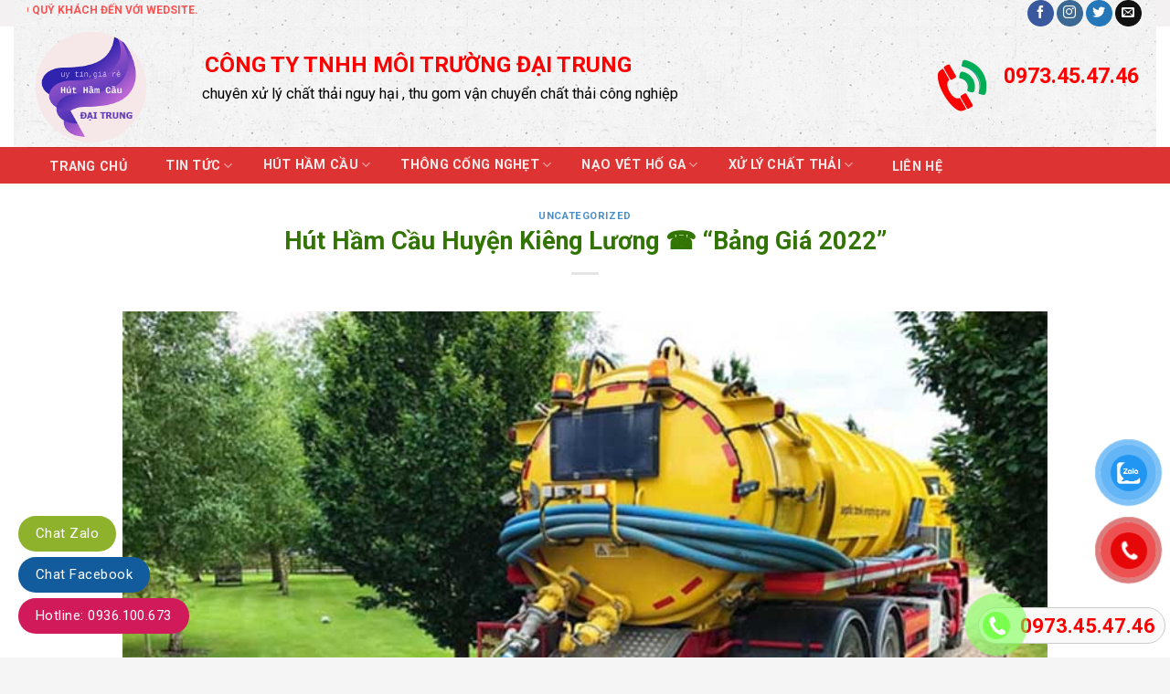

--- FILE ---
content_type: text/html; charset=UTF-8
request_url: https://ruthamcaubinhduong.net/hut-ham-cau-huyen-kieng-luong/
body_size: 30564
content:
<!DOCTYPE html>
<!--[if IE 9 ]> <html lang="vi" prefix="og: https://ogp.me/ns#" class="ie9 loading-site no-js bg-fill"> <![endif]-->
<!--[if IE 8 ]> <html lang="vi" prefix="og: https://ogp.me/ns#" class="ie8 loading-site no-js bg-fill"> <![endif]-->
<!--[if (gte IE 9)|!(IE)]><!--><html lang="vi" prefix="og: https://ogp.me/ns#" class="loading-site no-js bg-fill"> <!--<![endif]-->
<head>
	<!-- Global site tag (gtag.js) - Google Analytics -->
<script async src="https://www.googletagmanager.com/gtag/js?id=UA-169800992-1"></script>
	<meta name='dmca-site-verification' content='SnowZk9JeGZ5dVliQU5YaG5lQVFERWI4cGVDME1OOWZLNHdISGljR2Uvaz01' />
<script>
  window.dataLayer = window.dataLayer || [];
  function gtag(){dataLayer.push(arguments);}
  gtag('js', new Date());

  gtag('config', 'UA-169800992-1');
</script>

	<meta charset="UTF-8" />
	<link rel="profile" href="https://gmpg.org/xfn/11" />
	<link rel="pingback" href="https://ruthamcaubinhduong.net/xmlrpc.php" />

	<script>(function(html){html.className = html.className.replace(/\bno-js\b/,'js')})(document.documentElement);</script>
	<style>img:is([sizes="auto" i], [sizes^="auto," i]) { contain-intrinsic-size: 3000px 1500px }</style>
	<meta name="viewport" content="width=device-width, initial-scale=1, maximum-scale=1" />
<!-- Tối ưu hóa công cụ tìm kiếm bởi Rank Math - https://rankmath.com/ -->
<title>Hút Hầm Cầu Huyện Kiêng Lương ☎️ “Bảng Giá 2022”【 BH 5 THÁNG 】</title>
<meta name="description" content="công ty TNHH MÔI TRƯỜNG ĐẠI THẮNG LỢI Dịch vụ: Hút hầm cầu Huyện Kiêng Lương Báo giá: 500.000đ - 700.000đ / khối Bảo hành: 5 năm SDT: 0973.45.47.46 | ☎️ 24/24"/>
<meta name="robots" content="follow, index, max-snippet:-1, max-video-preview:-1, max-image-preview:large"/>
<link rel="canonical" href="https://ruthamcaubinhduong.net/hut-ham-cau-huyen-kieng-luong/" />
<meta property="og:locale" content="vi_VN" />
<meta property="og:type" content="article" />
<meta property="og:title" content="Hút Hầm Cầu Huyện Kiêng Lương ☎️ “Bảng Giá 2022”【 BH 5 THÁNG 】" />
<meta property="og:description" content="công ty TNHH MÔI TRƯỜNG ĐẠI THẮNG LỢI Dịch vụ: Hút hầm cầu Huyện Kiêng Lương Báo giá: 500.000đ - 700.000đ / khối Bảo hành: 5 năm SDT: 0973.45.47.46 | ☎️ 24/24" />
<meta property="og:url" content="https://ruthamcaubinhduong.net/hut-ham-cau-huyen-kieng-luong/" />
<meta property="og:site_name" content="Hút Hầm Cầu Bình Dương" />
<meta property="article:section" content="Uncategorized" />
<meta property="og:updated_time" content="2023-08-22T19:59:50+07:00" />
<meta property="og:image" content="https://ruthamcaubinhduong.net/wp-content/uploads/2020/05/hut-ham-cau-ben-cat.jpg" />
<meta property="og:image:secure_url" content="https://ruthamcaubinhduong.net/wp-content/uploads/2020/05/hut-ham-cau-ben-cat.jpg" />
<meta property="og:image:width" content="768" />
<meta property="og:image:height" content="454" />
<meta property="og:image:alt" content="Hút hầm cầu dương minh châu" />
<meta property="og:image:type" content="image/jpeg" />
<meta property="product:brand" content="hút hầm cầu" />
<meta property="product:price:amount" content="3222232222" />
<meta property="product:price:currency" content="VND" />
<meta name="twitter:card" content="summary_large_image" />
<meta name="twitter:title" content="Hút Hầm Cầu Huyện Kiêng Lương ☎️ “Bảng Giá 2022”【 BH 5 THÁNG 】" />
<meta name="twitter:description" content="công ty TNHH MÔI TRƯỜNG ĐẠI THẮNG LỢI Dịch vụ: Hút hầm cầu Huyện Kiêng Lương Báo giá: 500.000đ - 700.000đ / khối Bảo hành: 5 năm SDT: 0973.45.47.46 | ☎️ 24/24" />
<meta name="twitter:image" content="https://ruthamcaubinhduong.net/wp-content/uploads/2020/05/hut-ham-cau-ben-cat.jpg" />
<meta name="twitter:label1" content="Được viết bởi" />
<meta name="twitter:data1" content="8-10 vote" />
<meta name="twitter:label2" content="Thời gian để đọc" />
<meta name="twitter:data2" content="12 phút" />
<script type="application/ld+json" class="rank-math-schema">{"@context":"https://schema.org","@graph":[{"@type":["Organization","Person"],"@id":"https://ruthamcaubinhduong.net/#person","name":"\u3010 M\u00f4i Tr\u01b0\u1eddng Xanh\u3011","url":"https://ruthamcaubinhduong.net"},{"@type":"WebSite","@id":"https://ruthamcaubinhduong.net/#website","url":"https://ruthamcaubinhduong.net","name":"\u3010 M\u00f4i Tr\u01b0\u1eddng Xanh\u3011","publisher":{"@id":"https://ruthamcaubinhduong.net/#person"},"inLanguage":"vi"},{"@type":"ImageObject","@id":"https://ruthamcaubinhduong.net/wp-content/uploads/2020/05/hut-ham-cau-ben-cat.jpg","url":"https://ruthamcaubinhduong.net/wp-content/uploads/2020/05/hut-ham-cau-ben-cat.jpg","width":"768","height":"454","caption":"H\u00fat h\u1ea7m c\u1ea7u d\u01b0\u01a1ng minh ch\u00e2u","inLanguage":"vi"},{"@type":"ItemPage","@id":"https://ruthamcaubinhduong.net/hut-ham-cau-huyen-kieng-luong/#webpage","url":"https://ruthamcaubinhduong.net/hut-ham-cau-huyen-kieng-luong/","name":"H\u00fat H\u1ea7m C\u1ea7u Huy\u1ec7n Ki\u00eang L\u01b0\u01a1ng \u260e\ufe0f \u201cB\u1ea3ng Gi\u00e1 2022\u201d\u3010 BH 5 TH\u00c1NG \u3011","datePublished":"2022-07-04T08:55:00+07:00","dateModified":"2023-08-22T19:59:50+07:00","isPartOf":{"@id":"https://ruthamcaubinhduong.net/#website"},"primaryImageOfPage":{"@id":"https://ruthamcaubinhduong.net/wp-content/uploads/2020/05/hut-ham-cau-ben-cat.jpg"},"inLanguage":"vi"},{"@type":"Person","@id":"https://ruthamcaubinhduong.net/author/huthamcau/","name":"8-10 vote","url":"https://ruthamcaubinhduong.net/author/huthamcau/","image":{"@type":"ImageObject","@id":"https://secure.gravatar.com/avatar/010284b4551a2c5e5e38741805fe31666a351b8d0517e50775e3f1a62141d3eb?s=96&amp;d=mm&amp;r=g","url":"https://secure.gravatar.com/avatar/010284b4551a2c5e5e38741805fe31666a351b8d0517e50775e3f1a62141d3eb?s=96&amp;d=mm&amp;r=g","caption":"8-10 vote","inLanguage":"vi"},"sameAs":["https://ruthamcaubinhduong.net"]},{"@type":"Product","name":"H\u00fat H\u1ea7m C\u1ea7u Huy\u1ec7n Ki\u00eang L\u01b0\u01a1ng \u260e\ufe0f \u201cB\u1ea3ng Gi\u00e1 2022\u201d\u3010 BH 5 TH\u00c1NG \u3011","description":"c\u00f4ng ty TNHH M\u00d4I TR\u01af\u1edcNG \u0110\u1ea0I TH\u1eaeNG L\u1ee2I D\u1ecbch v\u1ee5: H\u00fat h\u1ea7m c\u1ea7u Huy\u1ec7n Ki\u00eang L\u01b0\u01a1ng B\u00e1o gi\u00e1: 500.000\u0111 - 700.000\u0111 / kh\u1ed1i B\u1ea3o h\u00e0nh: 5 n\u0103m SDT: 0973.45.47.46 | \u260e\ufe0f 24/24","sku":"SSSSSSSSSSSSSSSSS","brand":{"@type":"Brand","name":"h\u00fat h\u1ea7m c\u1ea7u"},"image":{"@type":"ImageObject","url":"https://ruthamcaubinhduong.net/wp-content/uploads/2020/05/hut-ham-cau-ben-cat.jpg"},"offers":{"@type":"Offer","url":"https://ruthamcaubinhduong.net/hut-ham-cau-huyen-kieng-luong/","price":"3222232222","priceCurrency":"VND","availability":"InStock","priceValidUntil":"2031-06-25"},"review":{"@type":"Review","datePublished":"2022-07-04T08:55:00+07:00","dateModified":"2023-08-22T19:59:50+07:00","author":{"@id":"https://ruthamcaubinhduong.net/author/huthamcau/","name":"8-10 vote"},"reviewRating":{"@type":"Rating","ratingValue":"5"}},"@id":"https://ruthamcaubinhduong.net/hut-ham-cau-huyen-kieng-luong/#schema-64801","mainEntityOfPage":{"@id":"https://ruthamcaubinhduong.net/hut-ham-cau-huyen-kieng-luong/#webpage"}}]}</script>
<!-- /Plugin SEO WordPress Rank Math -->

<link rel='dns-prefetch' href='//fonts.googleapis.com' />
<link rel="alternate" type="application/rss+xml" title="Dòng thông tin Hút Hầm Cầu Bình Dương &raquo;" href="https://ruthamcaubinhduong.net/feed/" />
<link rel="alternate" type="application/rss+xml" title="Hút Hầm Cầu Bình Dương &raquo; Dòng bình luận" href="https://ruthamcaubinhduong.net/comments/feed/" />
<link rel="alternate" type="application/rss+xml" title="Hút Hầm Cầu Bình Dương &raquo; Hút Hầm Cầu Huyện Kiêng Lương ☎️ “Bảng Giá 2022” Dòng bình luận" href="https://ruthamcaubinhduong.net/hut-ham-cau-huyen-kieng-luong/feed/" />
<script type="text/javascript">
/* <![CDATA[ */
window._wpemojiSettings = {"baseUrl":"https:\/\/s.w.org\/images\/core\/emoji\/16.0.1\/72x72\/","ext":".png","svgUrl":"https:\/\/s.w.org\/images\/core\/emoji\/16.0.1\/svg\/","svgExt":".svg","source":{"concatemoji":"https:\/\/ruthamcaubinhduong.net\/wp-includes\/js\/wp-emoji-release.min.js?ver=6.8.3"}};
/*! This file is auto-generated */
!function(s,n){var o,i,e;function c(e){try{var t={supportTests:e,timestamp:(new Date).valueOf()};sessionStorage.setItem(o,JSON.stringify(t))}catch(e){}}function p(e,t,n){e.clearRect(0,0,e.canvas.width,e.canvas.height),e.fillText(t,0,0);var t=new Uint32Array(e.getImageData(0,0,e.canvas.width,e.canvas.height).data),a=(e.clearRect(0,0,e.canvas.width,e.canvas.height),e.fillText(n,0,0),new Uint32Array(e.getImageData(0,0,e.canvas.width,e.canvas.height).data));return t.every(function(e,t){return e===a[t]})}function u(e,t){e.clearRect(0,0,e.canvas.width,e.canvas.height),e.fillText(t,0,0);for(var n=e.getImageData(16,16,1,1),a=0;a<n.data.length;a++)if(0!==n.data[a])return!1;return!0}function f(e,t,n,a){switch(t){case"flag":return n(e,"\ud83c\udff3\ufe0f\u200d\u26a7\ufe0f","\ud83c\udff3\ufe0f\u200b\u26a7\ufe0f")?!1:!n(e,"\ud83c\udde8\ud83c\uddf6","\ud83c\udde8\u200b\ud83c\uddf6")&&!n(e,"\ud83c\udff4\udb40\udc67\udb40\udc62\udb40\udc65\udb40\udc6e\udb40\udc67\udb40\udc7f","\ud83c\udff4\u200b\udb40\udc67\u200b\udb40\udc62\u200b\udb40\udc65\u200b\udb40\udc6e\u200b\udb40\udc67\u200b\udb40\udc7f");case"emoji":return!a(e,"\ud83e\udedf")}return!1}function g(e,t,n,a){var r="undefined"!=typeof WorkerGlobalScope&&self instanceof WorkerGlobalScope?new OffscreenCanvas(300,150):s.createElement("canvas"),o=r.getContext("2d",{willReadFrequently:!0}),i=(o.textBaseline="top",o.font="600 32px Arial",{});return e.forEach(function(e){i[e]=t(o,e,n,a)}),i}function t(e){var t=s.createElement("script");t.src=e,t.defer=!0,s.head.appendChild(t)}"undefined"!=typeof Promise&&(o="wpEmojiSettingsSupports",i=["flag","emoji"],n.supports={everything:!0,everythingExceptFlag:!0},e=new Promise(function(e){s.addEventListener("DOMContentLoaded",e,{once:!0})}),new Promise(function(t){var n=function(){try{var e=JSON.parse(sessionStorage.getItem(o));if("object"==typeof e&&"number"==typeof e.timestamp&&(new Date).valueOf()<e.timestamp+604800&&"object"==typeof e.supportTests)return e.supportTests}catch(e){}return null}();if(!n){if("undefined"!=typeof Worker&&"undefined"!=typeof OffscreenCanvas&&"undefined"!=typeof URL&&URL.createObjectURL&&"undefined"!=typeof Blob)try{var e="postMessage("+g.toString()+"("+[JSON.stringify(i),f.toString(),p.toString(),u.toString()].join(",")+"));",a=new Blob([e],{type:"text/javascript"}),r=new Worker(URL.createObjectURL(a),{name:"wpTestEmojiSupports"});return void(r.onmessage=function(e){c(n=e.data),r.terminate(),t(n)})}catch(e){}c(n=g(i,f,p,u))}t(n)}).then(function(e){for(var t in e)n.supports[t]=e[t],n.supports.everything=n.supports.everything&&n.supports[t],"flag"!==t&&(n.supports.everythingExceptFlag=n.supports.everythingExceptFlag&&n.supports[t]);n.supports.everythingExceptFlag=n.supports.everythingExceptFlag&&!n.supports.flag,n.DOMReady=!1,n.readyCallback=function(){n.DOMReady=!0}}).then(function(){return e}).then(function(){var e;n.supports.everything||(n.readyCallback(),(e=n.source||{}).concatemoji?t(e.concatemoji):e.wpemoji&&e.twemoji&&(t(e.twemoji),t(e.wpemoji)))}))}((window,document),window._wpemojiSettings);
/* ]]> */
</script>
<link rel='stylesheet' id='dashicons-css' href='https://ruthamcaubinhduong.net/wp-includes/css/dashicons.min.css?ver=6.8.3' type='text/css' media='all' />
<link rel='stylesheet' id='menu-icons-extra-css' href='https://ruthamcaubinhduong.net/wp-content/plugins/menu-icons/css/extra.min.css?ver=0.13.18' type='text/css' media='all' />
<style id='wp-emoji-styles-inline-css' type='text/css'>

	img.wp-smiley, img.emoji {
		display: inline !important;
		border: none !important;
		box-shadow: none !important;
		height: 1em !important;
		width: 1em !important;
		margin: 0 0.07em !important;
		vertical-align: -0.1em !important;
		background: none !important;
		padding: 0 !important;
	}
</style>
<link rel='stylesheet' id='wp-block-library-css' href='https://ruthamcaubinhduong.net/wp-includes/css/dist/block-library/style.min.css?ver=6.8.3' type='text/css' media='all' />
<style id='classic-theme-styles-inline-css' type='text/css'>
/*! This file is auto-generated */
.wp-block-button__link{color:#fff;background-color:#32373c;border-radius:9999px;box-shadow:none;text-decoration:none;padding:calc(.667em + 2px) calc(1.333em + 2px);font-size:1.125em}.wp-block-file__button{background:#32373c;color:#fff;text-decoration:none}
</style>
<style id='global-styles-inline-css' type='text/css'>
:root{--wp--preset--aspect-ratio--square: 1;--wp--preset--aspect-ratio--4-3: 4/3;--wp--preset--aspect-ratio--3-4: 3/4;--wp--preset--aspect-ratio--3-2: 3/2;--wp--preset--aspect-ratio--2-3: 2/3;--wp--preset--aspect-ratio--16-9: 16/9;--wp--preset--aspect-ratio--9-16: 9/16;--wp--preset--color--black: #000000;--wp--preset--color--cyan-bluish-gray: #abb8c3;--wp--preset--color--white: #ffffff;--wp--preset--color--pale-pink: #f78da7;--wp--preset--color--vivid-red: #cf2e2e;--wp--preset--color--luminous-vivid-orange: #ff6900;--wp--preset--color--luminous-vivid-amber: #fcb900;--wp--preset--color--light-green-cyan: #7bdcb5;--wp--preset--color--vivid-green-cyan: #00d084;--wp--preset--color--pale-cyan-blue: #8ed1fc;--wp--preset--color--vivid-cyan-blue: #0693e3;--wp--preset--color--vivid-purple: #9b51e0;--wp--preset--gradient--vivid-cyan-blue-to-vivid-purple: linear-gradient(135deg,rgba(6,147,227,1) 0%,rgb(155,81,224) 100%);--wp--preset--gradient--light-green-cyan-to-vivid-green-cyan: linear-gradient(135deg,rgb(122,220,180) 0%,rgb(0,208,130) 100%);--wp--preset--gradient--luminous-vivid-amber-to-luminous-vivid-orange: linear-gradient(135deg,rgba(252,185,0,1) 0%,rgba(255,105,0,1) 100%);--wp--preset--gradient--luminous-vivid-orange-to-vivid-red: linear-gradient(135deg,rgba(255,105,0,1) 0%,rgb(207,46,46) 100%);--wp--preset--gradient--very-light-gray-to-cyan-bluish-gray: linear-gradient(135deg,rgb(238,238,238) 0%,rgb(169,184,195) 100%);--wp--preset--gradient--cool-to-warm-spectrum: linear-gradient(135deg,rgb(74,234,220) 0%,rgb(151,120,209) 20%,rgb(207,42,186) 40%,rgb(238,44,130) 60%,rgb(251,105,98) 80%,rgb(254,248,76) 100%);--wp--preset--gradient--blush-light-purple: linear-gradient(135deg,rgb(255,206,236) 0%,rgb(152,150,240) 100%);--wp--preset--gradient--blush-bordeaux: linear-gradient(135deg,rgb(254,205,165) 0%,rgb(254,45,45) 50%,rgb(107,0,62) 100%);--wp--preset--gradient--luminous-dusk: linear-gradient(135deg,rgb(255,203,112) 0%,rgb(199,81,192) 50%,rgb(65,88,208) 100%);--wp--preset--gradient--pale-ocean: linear-gradient(135deg,rgb(255,245,203) 0%,rgb(182,227,212) 50%,rgb(51,167,181) 100%);--wp--preset--gradient--electric-grass: linear-gradient(135deg,rgb(202,248,128) 0%,rgb(113,206,126) 100%);--wp--preset--gradient--midnight: linear-gradient(135deg,rgb(2,3,129) 0%,rgb(40,116,252) 100%);--wp--preset--font-size--small: 13px;--wp--preset--font-size--medium: 20px;--wp--preset--font-size--large: 36px;--wp--preset--font-size--x-large: 42px;--wp--preset--spacing--20: 0.44rem;--wp--preset--spacing--30: 0.67rem;--wp--preset--spacing--40: 1rem;--wp--preset--spacing--50: 1.5rem;--wp--preset--spacing--60: 2.25rem;--wp--preset--spacing--70: 3.38rem;--wp--preset--spacing--80: 5.06rem;--wp--preset--shadow--natural: 6px 6px 9px rgba(0, 0, 0, 0.2);--wp--preset--shadow--deep: 12px 12px 50px rgba(0, 0, 0, 0.4);--wp--preset--shadow--sharp: 6px 6px 0px rgba(0, 0, 0, 0.2);--wp--preset--shadow--outlined: 6px 6px 0px -3px rgba(255, 255, 255, 1), 6px 6px rgba(0, 0, 0, 1);--wp--preset--shadow--crisp: 6px 6px 0px rgba(0, 0, 0, 1);}:where(.is-layout-flex){gap: 0.5em;}:where(.is-layout-grid){gap: 0.5em;}body .is-layout-flex{display: flex;}.is-layout-flex{flex-wrap: wrap;align-items: center;}.is-layout-flex > :is(*, div){margin: 0;}body .is-layout-grid{display: grid;}.is-layout-grid > :is(*, div){margin: 0;}:where(.wp-block-columns.is-layout-flex){gap: 2em;}:where(.wp-block-columns.is-layout-grid){gap: 2em;}:where(.wp-block-post-template.is-layout-flex){gap: 1.25em;}:where(.wp-block-post-template.is-layout-grid){gap: 1.25em;}.has-black-color{color: var(--wp--preset--color--black) !important;}.has-cyan-bluish-gray-color{color: var(--wp--preset--color--cyan-bluish-gray) !important;}.has-white-color{color: var(--wp--preset--color--white) !important;}.has-pale-pink-color{color: var(--wp--preset--color--pale-pink) !important;}.has-vivid-red-color{color: var(--wp--preset--color--vivid-red) !important;}.has-luminous-vivid-orange-color{color: var(--wp--preset--color--luminous-vivid-orange) !important;}.has-luminous-vivid-amber-color{color: var(--wp--preset--color--luminous-vivid-amber) !important;}.has-light-green-cyan-color{color: var(--wp--preset--color--light-green-cyan) !important;}.has-vivid-green-cyan-color{color: var(--wp--preset--color--vivid-green-cyan) !important;}.has-pale-cyan-blue-color{color: var(--wp--preset--color--pale-cyan-blue) !important;}.has-vivid-cyan-blue-color{color: var(--wp--preset--color--vivid-cyan-blue) !important;}.has-vivid-purple-color{color: var(--wp--preset--color--vivid-purple) !important;}.has-black-background-color{background-color: var(--wp--preset--color--black) !important;}.has-cyan-bluish-gray-background-color{background-color: var(--wp--preset--color--cyan-bluish-gray) !important;}.has-white-background-color{background-color: var(--wp--preset--color--white) !important;}.has-pale-pink-background-color{background-color: var(--wp--preset--color--pale-pink) !important;}.has-vivid-red-background-color{background-color: var(--wp--preset--color--vivid-red) !important;}.has-luminous-vivid-orange-background-color{background-color: var(--wp--preset--color--luminous-vivid-orange) !important;}.has-luminous-vivid-amber-background-color{background-color: var(--wp--preset--color--luminous-vivid-amber) !important;}.has-light-green-cyan-background-color{background-color: var(--wp--preset--color--light-green-cyan) !important;}.has-vivid-green-cyan-background-color{background-color: var(--wp--preset--color--vivid-green-cyan) !important;}.has-pale-cyan-blue-background-color{background-color: var(--wp--preset--color--pale-cyan-blue) !important;}.has-vivid-cyan-blue-background-color{background-color: var(--wp--preset--color--vivid-cyan-blue) !important;}.has-vivid-purple-background-color{background-color: var(--wp--preset--color--vivid-purple) !important;}.has-black-border-color{border-color: var(--wp--preset--color--black) !important;}.has-cyan-bluish-gray-border-color{border-color: var(--wp--preset--color--cyan-bluish-gray) !important;}.has-white-border-color{border-color: var(--wp--preset--color--white) !important;}.has-pale-pink-border-color{border-color: var(--wp--preset--color--pale-pink) !important;}.has-vivid-red-border-color{border-color: var(--wp--preset--color--vivid-red) !important;}.has-luminous-vivid-orange-border-color{border-color: var(--wp--preset--color--luminous-vivid-orange) !important;}.has-luminous-vivid-amber-border-color{border-color: var(--wp--preset--color--luminous-vivid-amber) !important;}.has-light-green-cyan-border-color{border-color: var(--wp--preset--color--light-green-cyan) !important;}.has-vivid-green-cyan-border-color{border-color: var(--wp--preset--color--vivid-green-cyan) !important;}.has-pale-cyan-blue-border-color{border-color: var(--wp--preset--color--pale-cyan-blue) !important;}.has-vivid-cyan-blue-border-color{border-color: var(--wp--preset--color--vivid-cyan-blue) !important;}.has-vivid-purple-border-color{border-color: var(--wp--preset--color--vivid-purple) !important;}.has-vivid-cyan-blue-to-vivid-purple-gradient-background{background: var(--wp--preset--gradient--vivid-cyan-blue-to-vivid-purple) !important;}.has-light-green-cyan-to-vivid-green-cyan-gradient-background{background: var(--wp--preset--gradient--light-green-cyan-to-vivid-green-cyan) !important;}.has-luminous-vivid-amber-to-luminous-vivid-orange-gradient-background{background: var(--wp--preset--gradient--luminous-vivid-amber-to-luminous-vivid-orange) !important;}.has-luminous-vivid-orange-to-vivid-red-gradient-background{background: var(--wp--preset--gradient--luminous-vivid-orange-to-vivid-red) !important;}.has-very-light-gray-to-cyan-bluish-gray-gradient-background{background: var(--wp--preset--gradient--very-light-gray-to-cyan-bluish-gray) !important;}.has-cool-to-warm-spectrum-gradient-background{background: var(--wp--preset--gradient--cool-to-warm-spectrum) !important;}.has-blush-light-purple-gradient-background{background: var(--wp--preset--gradient--blush-light-purple) !important;}.has-blush-bordeaux-gradient-background{background: var(--wp--preset--gradient--blush-bordeaux) !important;}.has-luminous-dusk-gradient-background{background: var(--wp--preset--gradient--luminous-dusk) !important;}.has-pale-ocean-gradient-background{background: var(--wp--preset--gradient--pale-ocean) !important;}.has-electric-grass-gradient-background{background: var(--wp--preset--gradient--electric-grass) !important;}.has-midnight-gradient-background{background: var(--wp--preset--gradient--midnight) !important;}.has-small-font-size{font-size: var(--wp--preset--font-size--small) !important;}.has-medium-font-size{font-size: var(--wp--preset--font-size--medium) !important;}.has-large-font-size{font-size: var(--wp--preset--font-size--large) !important;}.has-x-large-font-size{font-size: var(--wp--preset--font-size--x-large) !important;}
:where(.wp-block-post-template.is-layout-flex){gap: 1.25em;}:where(.wp-block-post-template.is-layout-grid){gap: 1.25em;}
:where(.wp-block-columns.is-layout-flex){gap: 2em;}:where(.wp-block-columns.is-layout-grid){gap: 2em;}
:root :where(.wp-block-pullquote){font-size: 1.5em;line-height: 1.6;}
</style>
<link rel='stylesheet' id='contact-form-7-css' href='https://ruthamcaubinhduong.net/wp-content/plugins/contact-form-7/includes/css/styles.css?ver=6.1' type='text/css' media='all' />
<link rel='stylesheet' id='easy-callnow-css' href='https://ruthamcaubinhduong.net/wp-content/plugins/easy-call-now/public/css/easy-callnow-public.css?ver=1.0.0' type='text/css' media='all' />
<link rel='stylesheet' id='kk-star-ratings-css' href='https://ruthamcaubinhduong.net/wp-content/plugins/kk-star-ratings/src/core/public/css/kk-star-ratings.min.css?ver=5.4.10.2' type='text/css' media='all' />
<link rel='stylesheet' id='pzf-style-css' href='https://ruthamcaubinhduong.net/wp-content/plugins/button-contact-vr/legacy/css/style.css?ver=1' type='text/css' media='all' />
<link rel='stylesheet' id='flatsome-icons-css' href='https://ruthamcaubinhduong.net/wp-content/themes/flatsome/assets/css/fl-icons.css?ver=3.11' type='text/css' media='all' />
<link rel='stylesheet' id='fixedtoc-style-css' href='https://ruthamcaubinhduong.net/wp-content/plugins/fixed-toc/frontend/assets/css/ftoc.min.css?ver=6.8.3' type='text/css' media='all' />
<style id='fixedtoc-style-inline-css' type='text/css'>
.ftwp-in-post#ftwp-container-outer { height: auto; } #ftwp-container.ftwp-wrap #ftwp-contents { width: 250px; height: auto; } .ftwp-in-post#ftwp-container-outer #ftwp-contents { height: auto; } #ftwp-container.ftwp-wrap #ftwp-trigger { width: 38px; height: 38px; font-size: 22.8px; } #ftwp-container #ftwp-trigger.ftwp-border-medium { font-size: 21.8px; } #ftwp-container.ftwp-wrap #ftwp-header { font-size: 22px; font-family: inherit; } #ftwp-container.ftwp-wrap #ftwp-header-title { font-weight: bold; } #ftwp-container.ftwp-wrap #ftwp-list { font-size: 14px; font-family: inherit; } #ftwp-container #ftwp-list.ftwp-liststyle-decimal .ftwp-anchor::before { font-size: 14px; } #ftwp-container #ftwp-list.ftwp-strong-first>.ftwp-item>.ftwp-anchor .ftwp-text { font-size: 15.4px; } #ftwp-container #ftwp-list.ftwp-strong-first.ftwp-liststyle-decimal>.ftwp-item>.ftwp-anchor::before { font-size: 15.4px; } #ftwp-container.ftwp-wrap #ftwp-trigger { color: #333; background: rgba(243,243,243,0.95); } #ftwp-container.ftwp-wrap #ftwp-trigger { border-color: rgba(51,51,51,0.95); } #ftwp-container.ftwp-wrap #ftwp-contents { border-color: rgba(51,51,51,0.95); } #ftwp-container.ftwp-wrap #ftwp-header { color: #333; background: rgba(243,243,243,0.95); } #ftwp-container.ftwp-wrap #ftwp-contents:hover #ftwp-header { background: #f3f3f3; } #ftwp-container.ftwp-wrap #ftwp-list { color: #333; background: rgba(243,243,243,0.95); } #ftwp-container.ftwp-wrap #ftwp-contents:hover #ftwp-list { background: #f3f3f3; } #ftwp-container.ftwp-wrap #ftwp-list .ftwp-anchor:hover { color: #00A368; } #ftwp-container.ftwp-wrap #ftwp-list .ftwp-anchor:focus, #ftwp-container.ftwp-wrap #ftwp-list .ftwp-active, #ftwp-container.ftwp-wrap #ftwp-list .ftwp-active:hover { color: #fff; } #ftwp-container.ftwp-wrap #ftwp-list .ftwp-text::before { background: rgba(221,51,51,0.95); } .ftwp-heading-target::before { background: rgba(221,51,51,0.95); }
</style>
<link rel='stylesheet' id='flatsome-main-css' href='https://ruthamcaubinhduong.net/wp-content/themes/flatsome/assets/css/flatsome.css?ver=3.11.3' type='text/css' media='all' />
<link rel='stylesheet' id='flatsome-style-css' href='https://ruthamcaubinhduong.net/wp-content/themes/flatsome/style.css?ver=3.11.3' type='text/css' media='all' />
<link rel='stylesheet' id='flatsome-googlefonts-css' href='//fonts.googleapis.com/css?family=Roboto%3Aregular%2C700%2Cregular%2C700%2Cregular&#038;display=swap&#038;ver=3.9' type='text/css' media='all' />
<script type="text/javascript">
            window._nslDOMReady = function (callback) {
                if ( document.readyState === "complete" || document.readyState === "interactive" ) {
                    callback();
                } else {
                    document.addEventListener( "DOMContentLoaded", callback );
                }
            };
            </script><script type="text/javascript" src="https://ruthamcaubinhduong.net/wp-includes/js/jquery/jquery.min.js?ver=3.7.1" id="jquery-core-js"></script>
<script type="text/javascript" src="https://ruthamcaubinhduong.net/wp-includes/js/jquery/jquery-migrate.min.js?ver=3.4.1" id="jquery-migrate-js"></script>
<script type="text/javascript" src="https://ruthamcaubinhduong.net/wp-content/plugins/easy-call-now/public/js/easy-callnow-public.js?ver=1.0.0" id="easy-callnow-js"></script>
<link rel="https://api.w.org/" href="https://ruthamcaubinhduong.net/wp-json/" /><link rel="alternate" title="JSON" type="application/json" href="https://ruthamcaubinhduong.net/wp-json/wp/v2/posts/7189" /><link rel="EditURI" type="application/rsd+xml" title="RSD" href="https://ruthamcaubinhduong.net/xmlrpc.php?rsd" />
<meta name="generator" content="WordPress 6.8.3" />
<link rel='shortlink' href='https://ruthamcaubinhduong.net/?p=7189' />
<link rel="alternate" title="oNhúng (JSON)" type="application/json+oembed" href="https://ruthamcaubinhduong.net/wp-json/oembed/1.0/embed?url=https%3A%2F%2Fruthamcaubinhduong.net%2Fhut-ham-cau-huyen-kieng-luong%2F" />
<link rel="alternate" title="oNhúng (XML)" type="text/xml+oembed" href="https://ruthamcaubinhduong.net/wp-json/oembed/1.0/embed?url=https%3A%2F%2Fruthamcaubinhduong.net%2Fhut-ham-cau-huyen-kieng-luong%2F&#038;format=xml" />
		<div class="fix_tel">
	      <div class="ring-alo-phone ring-alo-green ring-alo-show" id="ring-alo-phoneIcon" style="right: 150px; bottom: -12px;">
	        <div class="ring-alo-ph-circle"></div>
	        <div class="ring-alo-ph-circle-fill"></div>
	        <div class="ring-alo-ph-img-circle">

	          <a href="tel:0973454746">
	            <img class="lazy" 
	            	src="https://ruthamcaubinhduong.net/wp-content/plugins/easy-call-now/public/images/phone-ring.png" 
	            	alt="<php _e('Click to Call','call-now'); ?>">
	            <noscript>&amp;lt;img src="https://ruthamcaubinhduong.net/wp-content/plugins/easy-call-now/public/images/phone-ring.png" alt=""&amp;gt;</noscript>
	            </a>
	        </div>
	      </div>
	      <div class="tel">
	          <p class="fone">0973.45.47.46</p>
	      </div>
	    </div>
	    <style type="text/css">
	    	.ring-alo-phone.ring-alo-green .ring-alo-ph-img-circle {
			    background-color: #7bff4f;
			}
			.ring-alo-phone.ring-alo-green .ring-alo-ph-circle{
				background-color: #7bff4f;	
			}
			.ring-alo-phone.ring-alo-green .ring-alo-ph-circle {
			    border-color: #7bff4f;
			}

			.ring-alo-phone.ring-alo-green.ring-alo-hover .ring-alo-ph-img-circle, .ring-alo-phone.ring-alo-green:hover .ring-alo-ph-img-circle{
				background-color: #baf5a7;		
			}

			.fone {			 
			    color: #ff0000;			    
			}

			.tel{
				background-color: #f9f9f9;
			}
			.fix_tel{
				top: auto;
				bottom: auto;
				right: auto;
				left: auto;
								bottom: 15px; 								right: 5px; 			}
	    </style>
		<script src="//s1.what-on.com/widget/service.js?key=N9sGsuI" async="async"></script><style>.bg{opacity: 0; transition: opacity 1s; -webkit-transition: opacity 1s;} .bg-loaded{opacity: 1;}</style><!--[if IE]><link rel="stylesheet" type="text/css" href="https://ruthamcaubinhduong.net/wp-content/themes/flatsome/assets/css/ie-fallback.css"><script src="//cdnjs.cloudflare.com/ajax/libs/html5shiv/3.6.1/html5shiv.js"></script><script>var head = document.getElementsByTagName('head')[0],style = document.createElement('style');style.type = 'text/css';style.styleSheet.cssText = ':before,:after{content:none !important';head.appendChild(style);setTimeout(function(){head.removeChild(style);}, 0);</script><script src="https://ruthamcaubinhduong.net/wp-content/themes/flatsome/assets/libs/ie-flexibility.js"></script><![endif]--><link rel="icon" href="https://ruthamcaubinhduong.net/wp-content/uploads/2024/01/cropped-logo-ruthamcaubinhduong-32x32.png" sizes="32x32" />
<link rel="icon" href="https://ruthamcaubinhduong.net/wp-content/uploads/2024/01/cropped-logo-ruthamcaubinhduong-192x192.png" sizes="192x192" />
<link rel="apple-touch-icon" href="https://ruthamcaubinhduong.net/wp-content/uploads/2024/01/cropped-logo-ruthamcaubinhduong-180x180.png" />
<meta name="msapplication-TileImage" content="https://ruthamcaubinhduong.net/wp-content/uploads/2024/01/cropped-logo-ruthamcaubinhduong-270x270.png" />
<style id="custom-css" type="text/css">:root {--primary-color: #446084;}html{background-color:#f5f5f5!important;}.full-width .ubermenu-nav, .container, .row{max-width: 1250px}.row.row-collapse{max-width: 1220px}.row.row-small{max-width: 1242.5px}.row.row-large{max-width: 1280px}.header-main{height: 132px}#logo img{max-height: 132px}#logo{width:158px;}.header-bottom{min-height: 34px}.header-top{min-height: 29px}.transparent .header-main{height: 94px}.transparent #logo img{max-height: 94px}.has-transparent + .page-title:first-of-type,.has-transparent + #main > .page-title,.has-transparent + #main > div > .page-title,.has-transparent + #main .page-header-wrapper:first-of-type .page-title{padding-top: 174px;}.transparent .header-wrapper{background-color: #f9f9f9!important;}.transparent .top-divider{display: none;}.header.show-on-scroll,.stuck .header-main{height:70px!important}.stuck #logo img{max-height: 70px!important}.search-form{ width: 47%;}.header-bg-color, .header-wrapper {background-color: rgba(255,255,255,0.9)}.header-bottom {background-color: #dd3333}.header-main .nav > li > a{line-height: 42px }.header-wrapper:not(.stuck) .header-main .header-nav{margin-top: -13px }.stuck .header-main .nav > li > a{line-height: 50px }.header-bottom-nav > li > a{line-height: 15px }@media (max-width: 549px) {.header-main{height: 70px}#logo img{max-height: 70px}}.nav-dropdown-has-arrow li.has-dropdown:before{border-bottom-color: #81d742;}.nav .nav-dropdown{border-color: #81d742 }.nav-dropdown{font-size:84%}.nav-dropdown-has-arrow li.has-dropdown:after{border-bottom-color: #b0ff3a;}.nav .nav-dropdown{background-color: #b0ff3a}.header-top{background-color:#f3f1f1!important;}body{font-size: 100%;}@media screen and (max-width: 549px){body{font-size: 100%;}}body{font-family:"Roboto", sans-serif}body{font-weight: 0}body{color: #000000}.nav > li > a {font-family:"Roboto", sans-serif;}.nav > li > a {font-weight: 700;}h1,h2,h3,h4,h5,h6,.heading-font, .off-canvas-center .nav-sidebar.nav-vertical > li > a{font-family: "Roboto", sans-serif;}h1,h2,h3,h4,h5,h6,.heading-font,.banner h1,.banner h2{font-weight: 700;}h1,h2,h3,h4,h5,h6,.heading-font{color: #337504;}.alt-font{font-family: "Roboto", sans-serif;}.alt-font{font-weight: 0!important;}.header:not(.transparent) .header-bottom-nav.nav > li > a{color: rgba(255,255,255,0.89);}.header:not(.transparent) .header-bottom-nav.nav > li > a:hover,.header:not(.transparent) .header-bottom-nav.nav > li.active > a,.header:not(.transparent) .header-bottom-nav.nav > li.current > a,.header:not(.transparent) .header-bottom-nav.nav > li > a.active,.header:not(.transparent) .header-bottom-nav.nav > li > a.current{color: #81d742;}.header-bottom-nav.nav-line-bottom > li > a:before,.header-bottom-nav.nav-line-grow > li > a:before,.header-bottom-nav.nav-line > li > a:before,.header-bottom-nav.nav-box > li > a:hover,.header-bottom-nav.nav-box > li.active > a,.header-bottom-nav.nav-pills > li > a:hover,.header-bottom-nav.nav-pills > li.active > a{color:#FFF!important;background-color: #81d742;}a{color: #1e73be;}.header-main .social-icons,.header-main .cart-icon strong,.header-main .menu-title,.header-main .header-button > .button.is-outline,.header-main .nav > li > a > i:not(.icon-angle-down){color: #dd2727!important;}.header-main .header-button > .button.is-outline,.header-main .cart-icon strong:after,.header-main .cart-icon strong{border-color: #dd2727!important;}.header-main .header-button > .button:not(.is-outline){background-color: #dd2727!important;}.header-main .current-dropdown .cart-icon strong,.header-main .header-button > .button:hover,.header-main .header-button > .button:hover i,.header-main .header-button > .button:hover span{color:#FFF!important;}.header-main .menu-title:hover,.header-main .social-icons a:hover,.header-main .header-button > .button.is-outline:hover,.header-main .nav > li > a:hover > i:not(.icon-angle-down){color: #5ed608!important;}.header-main .current-dropdown .cart-icon strong,.header-main .header-button > .button:hover{background-color: #5ed608!important;}.header-main .current-dropdown .cart-icon strong:after,.header-main .current-dropdown .cart-icon strong,.header-main .header-button > .button:hover{border-color: #5ed608!important;}/* Custom CSS */table, th, td{border:1px solid #868585;}table{border-collapse:collapse;}table tr:nth-child(odd){background-color:#eee;}table tr:nth-child(even){background-color:white;}table tr:nth-child(1){background-color:skyblue;}/* Define the hover highlight color for the table row */ table:hover tr:hover {background-color: #ffff99;}.label-new.menu-item > a:after{content:"New";}.label-hot.menu-item > a:after{content:"Hot";}.label-sale.menu-item > a:after{content:"Sale";}.label-popular.menu-item > a:after{content:"Popular";}</style><style id="yellow-pencil">
/*
	The following CSS generated by YellowPencil Plugin.
	http://waspthemes.com/yellow-pencil
*/
#top-bar .container{background-image:url(https://ruthamcaubinhduong.net/wp-content/plugins/waspthemes-yellow-pencil/assets/1old_wall.png);}#masthead .medium-logo-center{background-image:url(https://ruthamcaubinhduong.net/wp-content/plugins/waspthemes-yellow-pencil/assets/1old_wall.png);padding-left:18px;padding-right:19px;padding-top:0px;padding-bottom:2px;}.medium-nav-center .html_top_right_text marquee{color:#f75353;font-weight:600;}#content .section .section-bg{background-image:url(https://ruthamcaubinhduong.net/wp-content/plugins/waspthemes-yellow-pencil/assets/1foggy_birds.png);}#footer .col-inner{background-image:-webkit-linear-gradient(left, #800080 0%, #ffc0cb 100%);background-image:-o-linear-gradient(left, #800080 0%, #ffc0cb 100%);background-image:linear-gradient(to right, #800080 0%, #ffc0cb 100%);}#footer .section .section-bg{background-image:-webkit-linear-gradient(left, #800080 0%, #ffc0cb 100%);background-image:-o-linear-gradient(left, #800080 0%, #ffc0cb 100%);background-image:linear-gradient(to right, #800080 0%, #ffc0cb 100%);}#footer .medium-text-center{background-image:-webkit-linear-gradient(left, #fc5c7d 0%, #6a82fb 100%);background-image:-o-linear-gradient(left, #fc5c7d 0%, #6a82fb 100%);background-image:linear-gradient(to right, #fc5c7d 0%, #6a82fb 100%);}.payment-icons .payment-icon svg{background-image:-webkit-linear-gradient(left, #fc466b 0%, #3f5efb 100%);background-image:-o-linear-gradient(left, #fc466b 0%, #3f5efb 100%);background-image:linear-gradient(to right, #fc466b 0%, #3f5efb 100%);}#wide-nav .flex-left .nav-top-link{margin-left:15px;}#logo a .header-logo{line-height:19.2px;font-size:29px;letter-spacing:-0.4px;word-spacing:1px;}.html_topbar_left span span{padding-left:3px;padding-right:37px;padding-top:2px;padding-bottom:22px;}#wide-nav .flex-left .nav-dropdown{background-image:url(https://ruthamcaubinhduong.net/wp-content/plugins/waspthemes-yellow-pencil/assets/1old_wall.png);}.medium-logo-center .flex-left .header-nav-main{padding-bottom:9px;}.header-wrapper #masthead span span{margin-right:-18px !important;}
</style></head>
	
<script type="application/ld+json">
{ "@context": "https://schema.org/",
"@type": "BreadcrumbList",
"itemListElement": [{ "@type": "ListItem", "position": 1, "name": "⭐⭐⭐⭐⭐", "item": "https://ruthamcaubinhduong.net/" },
{ "@type": "ListItem", "position": 2, "name": "⭐⭐⭐⭐⭐", "item": "https://ruthamcaubinhduong.net/lien-he/"}]}
</script>

<body data-rsssl=1 class="wp-singular post-template-default single single-post postid-7189 single-format-standard wp-theme-flatsome full-width bg-fill lightbox nav-dropdown-has-arrow has-ftoc">


<a class="skip-link screen-reader-text" href="#main">Skip to content</a>

<div id="wrapper">

	
	<header id="header" class="header has-sticky sticky-jump">
		<div class="header-wrapper">
			<div id="top-bar" class="header-top hide-for-sticky">
    <div class="flex-row container">
      <div class="flex-col hide-for-medium flex-left">
          <ul class="nav nav-left medium-nav-center nav-small  nav-">
              <li class="html custom html_top_right_text"><html>
<head>
<title>Vi du the marquee trong HTML</title>
</head>
<body data-rsssl=1>
<marquee>KÍNH CHÀO QUÝ KHÁCH ĐẾN VỚI WEDSITE.</marquee>
</body>
</html></li>          </ul>
      </div>

      <div class="flex-col hide-for-medium flex-center">
          <ul class="nav nav-center nav-small  nav-">
                        </ul>
      </div>

      <div class="flex-col hide-for-medium flex-right">
         <ul class="nav top-bar-nav nav-right nav-small  nav-">
              <li class="html header-social-icons ml-0">
	<div class="social-icons follow-icons" ><a href="http://url" target="_blank" data-label="Facebook"  rel="noopener noreferrer nofollow" class="icon primary button circle facebook tooltip" title="Follow on Facebook"><i class="icon-facebook" ></i></a><a href="http://url" target="_blank" rel="noopener noreferrer nofollow" data-label="Instagram" class="icon primary button circle  instagram tooltip" title="Follow on Instagram"><i class="icon-instagram" ></i></a><a href="http://url" target="_blank"  data-label="Twitter"  rel="noopener noreferrer nofollow" class="icon primary button circle  twitter tooltip" title="Follow on Twitter"><i class="icon-twitter" ></i></a><a href="mailto:your@email" data-label="E-mail"  rel="nofollow" class="icon primary button circle  email tooltip" title="Send us an email"><i class="icon-envelop" ></i></a></div></li>          </ul>
      </div>

            <div class="flex-col show-for-medium flex-grow">
          <ul class="nav nav-center nav-small mobile-nav  nav-">
              <li class="html custom html_topbar_left"><span style="font-size: 180%;"><strong><span style="color: #ff0000;">CÔNG TY TNHH MÔI TRƯỜNG ĐẠI TRUNG</span></strong></span>


<span style="font-size: 120%;"><strong>
</strong><span style="color: #000000;"><br>chuyên xử lý chất thải nguy hại , thu gom vận chuyển chất thải công nghiệp</span></span>

</li>          </ul>
      </div>
      
    </div>
</div>
<div id="masthead" class="header-main hide-for-sticky">
      <div class="header-inner flex-row container logo-left medium-logo-center" role="navigation">

          <!-- Logo -->
          <div id="logo" class="flex-col logo">
            <!-- Header logo -->
<a href="https://ruthamcaubinhduong.net/" title="Hút Hầm Cầu Bình Dương - uy tín , chất lượng giá rẽ" rel="home">
    <img width="158" height="132" src="https://ruthamcaubinhduong.net/wp-content/uploads/2024/01/logo-ruthamcaubinhduong.png" class="header_logo header-logo" alt="Hút Hầm Cầu Bình Dương"/><img  width="158" height="132" src="https://ruthamcaubinhduong.net/wp-content/uploads/2024/01/logo-ruthamcaubinhduong.png" class="header-logo-dark" alt="Hút Hầm Cầu Bình Dương"/></a>
          </div>

          <!-- Mobile Left Elements -->
          <div class="flex-col show-for-medium flex-left">
            <ul class="mobile-nav nav nav-left ">
              <li class="nav-icon has-icon">
  		<a href="#" data-open="#main-menu" data-pos="left" data-bg="main-menu-overlay" data-color="" class="is-small" aria-label="Menu" aria-controls="main-menu" aria-expanded="false">
		
		  <i class="icon-menu" ></i>
		  		</a>
	</li>            </ul>
          </div>

          <!-- Left Elements -->
          <div class="flex-col hide-for-medium flex-left
            flex-grow">
            <ul class="header-nav header-nav-main nav nav-left  nav-uppercase" >
              <li class="html custom html_topbar_left"><span style="font-size: 180%;"><strong><span style="color: #ff0000;">CÔNG TY TNHH MÔI TRƯỜNG ĐẠI TRUNG</span></strong></span>


<span style="font-size: 120%;"><strong>
</strong><span style="color: #000000;"><br>chuyên xử lý chất thải nguy hại , thu gom vận chuyển chất thải công nghiệp</span></span>

</li>            </ul>
          </div>

          <!-- Right Elements -->
          <div class="flex-col hide-for-medium flex-right">
            <ul class="header-nav header-nav-main nav nav-right  nav-uppercase">
              <li class="html custom html_topbar_right"><img class="alignnone wp-image-205" src="https://ruthamcaubinhduong.net/wp-content/uploads/2020/05/phone.gif" alt="" width="75" height="75" /><strong><span style="font-size: 170%; color: #ff0000;">0973.45.47.46</span></strong></li>            </ul>
          </div>

          <!-- Mobile Right Elements -->
          <div class="flex-col show-for-medium flex-right">
            <ul class="mobile-nav nav nav-right ">
                          </ul>
          </div>

      </div>
     
            <div class="container"><div class="top-divider full-width"></div></div>
      </div><div id="wide-nav" class="header-bottom wide-nav nav-dark">
    <div class="flex-row container">

                        <div class="flex-col hide-for-medium flex-left">
                <ul class="nav header-nav header-bottom-nav nav-left  nav-size-medium nav-spacing-medium nav-uppercase">
                    <li id="menu-item-196" class="menu-item menu-item-type-custom menu-item-object-custom menu-item-home menu-item-196"><a href="https://ruthamcaubinhduong.net/" class="nav-top-link"><i class="_mi _before dashicons dashicons-admin-home" aria-hidden="true"></i><span>Trang Chủ</span></a></li>
<li id="menu-item-687" class="menu-item menu-item-type-custom menu-item-object-custom menu-item-home menu-item-has-children menu-item-687 has-dropdown"><a href="https://ruthamcaubinhduong.net/" class="nav-top-link"><i class="_mi _before dashicons dashicons-twitter" aria-hidden="true"></i><span>Tin tức</span><i class="icon-angle-down" ></i></a>
<ul class="sub-menu nav-dropdown nav-dropdown-bold">
	<li id="menu-item-688" class="menu-item menu-item-type-taxonomy menu-item-object-category menu-item-688"><a href="https://ruthamcaubinhduong.net/binh-duong/">Bình Dương</a></li>
	<li id="menu-item-1557" class="menu-item menu-item-type-taxonomy menu-item-object-category menu-item-1557"><a href="https://ruthamcaubinhduong.net/bien-hoa/">Biên Hòa</a></li>
</ul>
</li>
<li id="menu-item-756" class="menu-item menu-item-type-custom menu-item-object-custom menu-item-has-children menu-item-756 has-dropdown"><a href="https://ruthamcaubinhduong.net/hut-ham-cau-binh-duong/" class="nav-top-link">Hút Hầm Cầu<i class="icon-angle-down" ></i></a>
<ul class="sub-menu nav-dropdown nav-dropdown-bold">
	<li id="menu-item-757" class="menu-item menu-item-type-custom menu-item-object-custom menu-item-757"><a href="https://ruthamcaubinhduong.net/hut-ham-cau-thu-dau-mot/">Hút Hầm Cầu Thủ Dầu Một</a></li>
	<li id="menu-item-758" class="menu-item menu-item-type-custom menu-item-object-custom menu-item-758"><a href="https://ruthamcaubinhduong.net/hut-ham-cau-thuan-an/">Hút hầm Cầu Thuận An</a></li>
	<li id="menu-item-759" class="menu-item menu-item-type-custom menu-item-object-custom menu-item-759"><a href="https://ruthamcaubinhduong.net/hut-ham-cau-di-an/">Hút Hầm Cầu Dĩ An</a></li>
	<li id="menu-item-761" class="menu-item menu-item-type-custom menu-item-object-custom menu-item-761"><a href="https://ruthamcaubinhduong.net/hut-ham-cau-tan-uyen/">Hút Hầm Cầu Tân Uyên</a></li>
	<li id="menu-item-760" class="menu-item menu-item-type-custom menu-item-object-custom menu-item-760"><a href="https://ruthamcaubinhduong.net/hut-ham-cau-ben-cat/">Hút Hầm Cầu Bến Cát</a></li>
	<li id="menu-item-762" class="menu-item menu-item-type-custom menu-item-object-custom menu-item-762"><a href="https://ruthamcaubinhduong.net/hut-ham-cau-bau-bang/">Hút Hầm Cầu Bàu Bàng</a></li>
	<li id="menu-item-763" class="menu-item menu-item-type-custom menu-item-object-custom menu-item-763"><a href="https://ruthamcaubinhduong.net/hut-ham-cau-phu-giao/">Hút Hầm Cầu Phú Giaó</a></li>
	<li id="menu-item-764" class="menu-item menu-item-type-custom menu-item-object-custom menu-item-764"><a href="https://ruthamcaubinhduong.net/hut-ham-cau-dau-tieng/">Hút Hầm Cầu Dầu Tiếng</a></li>
	<li id="menu-item-9603" class="menu-item menu-item-type-custom menu-item-object-custom menu-item-9603"><a href="https://ruthamcaubinhduong.net/hut-ham-cau-bac-tan-uyen/">Hút hầm cầu Bắc Tân Uyên</a></li>
</ul>
</li>
<li id="menu-item-765" class="menu-item menu-item-type-custom menu-item-object-custom menu-item-has-children menu-item-765 has-dropdown"><a href="https://ruthamcaubinhduong.net/thong-cong-nghet-binh-duong/" class="nav-top-link">Thông Cống Nghẹt<i class="icon-angle-down" ></i></a>
<ul class="sub-menu nav-dropdown nav-dropdown-bold">
	<li id="menu-item-768" class="menu-item menu-item-type-custom menu-item-object-custom menu-item-768"><a href="https://ruthamcaubinhduong.net/thong-cong-nghet-thu-dau-mot/">Thông Cống Nghẹt Thủ Dầu Một</a></li>
	<li id="menu-item-1353" class="menu-item menu-item-type-custom menu-item-object-custom menu-item-1353"><a href="https://ruthamcaubinhduong.net/thong-cong-nghet-di-an/">Thông Cống Nghẹt Dĩ An</a></li>
	<li id="menu-item-1354" class="menu-item menu-item-type-custom menu-item-object-custom menu-item-1354"><a href="https://ruthamcaubinhduong.net/thong-cong-nghet-thuan-an/">Thông Cống Nghẹt Thuận An</a></li>
	<li id="menu-item-1355" class="menu-item menu-item-type-custom menu-item-object-custom menu-item-1355"><a href="https://ruthamcaubinhduong.net/thong-cong-nghet-ben-cat/">Thông Cống Nghẹt Bến Cát</a></li>
	<li id="menu-item-1356" class="menu-item menu-item-type-custom menu-item-object-custom menu-item-1356"><a href="https://ruthamcaubinhduong.net/thong-cong-nghet-tan-uyen/">Thông Cống Nghẹt Tân Uyên</a></li>
	<li id="menu-item-1357" class="menu-item menu-item-type-custom menu-item-object-custom menu-item-1357"><a href="https://ruthamcaubinhduong.net/thong-cong-nghet-bau-bang/">Thông Cống Nghẹt Bàu Bàng</a></li>
	<li id="menu-item-1358" class="menu-item menu-item-type-custom menu-item-object-custom menu-item-1358"><a href="https://ruthamcaubinhduong.net/thong-cong-nghet-phu-giao/">Thông Cống Nghẹt Phú Giaó</a></li>
	<li id="menu-item-1359" class="menu-item menu-item-type-custom menu-item-object-custom menu-item-1359"><a href="https://ruthamcaubinhduong.net/thong-cong-nghet-dau-tieng/">Thông Cống Nghẹt Dầu Tiếng</a></li>
	<li id="menu-item-9604" class="menu-item menu-item-type-custom menu-item-object-custom menu-item-9604"><a href="https://ruthamcaubinhduong.net/thong-cong-nghet-bac-tan-uyen/">Thông Cống Nghẹt Bắc Tân Uyên</a></li>
</ul>
</li>
<li id="menu-item-767" class="menu-item menu-item-type-custom menu-item-object-custom menu-item-has-children menu-item-767 has-dropdown"><a href="https://ruthamcaubinhduong.net/nao-vet-ho-ga-binh-duong-gia-re-uy-tin/" class="nav-top-link">Nạo Vét Hố Ga<i class="icon-angle-down" ></i></a>
<ul class="sub-menu nav-dropdown nav-dropdown-bold">
	<li id="menu-item-770" class="menu-item menu-item-type-custom menu-item-object-custom menu-item-770"><a href="https://ruthamcaubinhduong.net/nao-vet-ho-ga-thu-dau-mot-giam-gia-manh-30/">Nạo Vét Hố Ga Thủ Dầu Một</a></li>
	<li id="menu-item-1360" class="menu-item menu-item-type-custom menu-item-object-custom menu-item-1360"><a href="https://ruthamcaubinhduong.net/nao-vet-ho-ga-di-an-chuyen-nghiep-giam-30/">Nạo Vét Hố Ga Dĩ An</a></li>
	<li id="menu-item-1361" class="menu-item menu-item-type-custom menu-item-object-custom menu-item-1361"><a href="https://ruthamcaubinhduong.net/nao-vet-ho-ga-thuan-an-gia-re-giam-30/">Nạo Vét Hố Ga Thuận An</a></li>
	<li id="menu-item-1362" class="menu-item menu-item-type-custom menu-item-object-custom menu-item-1362"><a href="https://ruthamcaubinhduong.net/nao-vet-ho-ga-ben-cat-gia-re-giam-30/">Nạo Vét Hố Ga Bến Cát</a></li>
	<li id="menu-item-1363" class="menu-item menu-item-type-custom menu-item-object-custom menu-item-1363"><a href="https://ruthamcaubinhduong.net/nao-vet-ho-ga-tan-uyen-gia-re-giam-den-30/">Nạo Vét Hố Ga Tân Uyên</a></li>
	<li id="menu-item-1364" class="menu-item menu-item-type-custom menu-item-object-custom menu-item-1364"><a href="https://ruthamcaubinhduong.net/nao-vet-ho-ga-bau-bang-gia-re-giam-ngay-30/">Nạo Vét Hố Ga Bàu Bàng</a></li>
	<li id="menu-item-1365" class="menu-item menu-item-type-custom menu-item-object-custom menu-item-1365"><a href="https://ruthamcaubinhduong.net/nao-vet-ho-ga-phu-giao-gia-re-giam-den-30/">Nạo Vét Hố Ga Phú Giaó</a></li>
	<li id="menu-item-1366" class="menu-item menu-item-type-custom menu-item-object-custom menu-item-1366"><a href="https://ruthamcaubinhduong.net/nao-vet-ho-ga-dau-tieng-gia-re-giam-ngay-30/">Nạo Vét Hố Ga Dầu Tiếng</a></li>
</ul>
</li>
<li id="menu-item-766" class="menu-item menu-item-type-custom menu-item-object-custom menu-item-has-children menu-item-766 has-dropdown"><a href="#" class="nav-top-link">Xử Lý Chất Thải<i class="icon-angle-down" ></i></a>
<ul class="sub-menu nav-dropdown nav-dropdown-bold">
	<li id="menu-item-769" class="menu-item menu-item-type-custom menu-item-object-custom menu-item-769"><a href="https://ruthamcaubinhduong.net/hut-chat-thai-cong-nghiep-thu-dau-mot/">Hút Chất Thải Công Nghiệp Thủ Dầu Một</a></li>
</ul>
</li>
<li id="menu-item-110" class="menu-item menu-item-type-post_type menu-item-object-page menu-item-110"><a href="https://ruthamcaubinhduong.net/lien-he/" class="nav-top-link"><i class="_mi _before dashicons dashicons-phone" aria-hidden="true"></i><span>Liên  Hệ</span></a></li>
                </ul>
            </div>
            
            
                        <div class="flex-col hide-for-medium flex-right flex-grow">
              <ul class="nav header-nav header-bottom-nav nav-right  nav-size-medium nav-spacing-medium nav-uppercase">
                                 </ul>
            </div>
            
                          <div class="flex-col show-for-medium flex-grow">
                  <ul class="nav header-bottom-nav nav-center mobile-nav  nav-size-medium nav-spacing-medium nav-uppercase">
                      <li id="menu-item-172" class="menu-item menu-item-type-post_type menu-item-object-page menu-item-172"><a href="https://ruthamcaubinhduong.net/trang-chu/" class="nav-top-link">Trang Chủ</a></li>
<li id="menu-item-778" class="menu-item menu-item-type-custom menu-item-object-custom menu-item-has-children menu-item-778 has-dropdown"><a href="#" class="nav-top-link">Hút Hầm Cầu<i class="icon-angle-down" ></i></a>
<ul class="sub-menu nav-dropdown nav-dropdown-bold">
	<li id="menu-item-777" class="menu-item menu-item-type-post_type menu-item-object-page menu-item-777"><a href="https://ruthamcaubinhduong.net/hut-ham-cau-binh-duong-uy-tin-gia-re/">Hút hầm cầu Bình Dương</a></li>
</ul>
</li>
<li id="menu-item-779" class="menu-item menu-item-type-custom menu-item-object-custom menu-item-home menu-item-779"><a href="https://ruthamcaubinhduong.net/" class="nav-top-link">Thông Cống Nghẹt</a></li>
                  </ul>
              </div>
            
    </div>
</div>

<div class="header-bg-container fill"><div class="header-bg-image fill"></div><div class="header-bg-color fill"></div></div>		</div>
	</header>

	
	<main id="main" class="">

<div id="content" class="blog-wrapper blog-single page-wrapper">
	
<div class="row align-center">
	<div class="large-10 col">
	
	


<article id="post-7189" class="post-7189 post type-post status-publish format-standard has-post-thumbnail hentry category-uncategorized post-ftoc">
	<div class="article-inner ">
		<header class="entry-header">
	<div class="entry-header-text entry-header-text-top text-center">
		<h6 class="entry-category is-xsmall">
	<a href="https://ruthamcaubinhduong.net/uncategorized/" rel="category tag">Uncategorized</a></h6>

<h1 class="entry-title">Hút Hầm Cầu Huyện Kiêng Lương ☎️ “Bảng Giá 2022”</h1>
<div class="entry-divider is-divider small"></div>

	</div>
						<div class="entry-image relative">
				<a href="https://ruthamcaubinhduong.net/hut-ham-cau-huyen-kieng-luong/">
    <img width="768" height="454" src="https://ruthamcaubinhduong.net/wp-content/uploads/2020/05/hut-ham-cau-ben-cat.jpg" class="attachment-large size-large wp-post-image" alt="Hút hầm cầu dương minh châu" decoding="async" loading="lazy" srcset="https://ruthamcaubinhduong.net/wp-content/uploads/2020/05/hut-ham-cau-ben-cat.jpg 768w, https://ruthamcaubinhduong.net/wp-content/uploads/2020/05/hut-ham-cau-ben-cat-300x177.jpg 300w" sizes="auto, (max-width: 768px) 100vw, 768px" /></a>
							</div>
			</header>
		<div class="entry-content single-page">

	<div id="ftwp-postcontent"><blockquote>
<p style="text-align: center;"><span style="font-size: 120%;"><strong>công ty TNHH MÔI TRƯỜNG ĐẠI THẮNG LỢI</strong></span></p>
<p style="text-align: center;"><span style="font-size: 120%;"><strong>Dịch vụ: Hút hầm cầu Huyện Kiêng Lương</strong></span></p>
<p style="text-align: center;"><span style="font-size: 120%;"><strong>Báo giá: khảo sát báo giá</strong></span></p>
<p style="text-align: center;"><span style="font-size: 120%;"><strong>Bảo hành: 5 năm</strong></span></p>
<p style="text-align: center;"><span style="font-size: 120%;"><strong>Số điện thoại: 0973.45.47.46 | ☎️ 24/24</strong></span></p>
</blockquote>
<p><span style="font-size: 110%; color: #000000;"><a href="https://ruthamcaubinhduong.net/hut-ham-cau-huyen-kieng-luong/"><strong>Hút Hầm Cầu Huyện Kiêng Lương</strong></a> Với đội ngũ nhân viên, kỹ thuật viên giàu kinh nghiệm, vận hành chuyên nghiệp, trang thiết bị hiện đại bậc nhất cho phép xử lý triệt để mùi hôi, hạn chế bọ chét và duy trì tính thẩm mỹ cho mọi công trình. </span></p>
<p><span style="font-size: 110%; color: #000000;">Công ty Chúng tôi đảm bảo làm hài lòng 100% khách hàng cả về chất lượng dịch vụ và giá cả cạnh tranh. Hãy tham khảo bài viết dưới đây để có thêm những thông tin hữu ích về <strong>dịch vụ hút hầm cầu</strong> nhé!</span></p>
<div id="ftwp-container-outer" class="ftwp-in-post ftwp-float-none"><div id="ftwp-container" class="ftwp-wrap ftwp-hidden-state ftwp-minimize ftwp-middle-right"><button type="button" id="ftwp-trigger" class="ftwp-shape-round ftwp-border-medium" title="click To Maximize The Table Of Contents"><span class="ftwp-trigger-icon ftwp-icon-number"></span></button><nav id="ftwp-contents" class="ftwp-shape-square ftwp-border-medium" data-colexp="collapse"><header id="ftwp-header"><span id="ftwp-header-control" class="ftwp-icon-number"></span><button type="button" id="ftwp-header-minimize" aria-labelledby="ftwp-header-title"></button><h3 id="ftwp-header-title">Mục Lục</h3></header><ol id="ftwp-list" class="ftwp-liststyle-decimal ftwp-effect-bounce-to-right ftwp-list-nest ftwp-strong-first ftwp-colexp ftwp-colexp-icon" style="display: none"><li class="ftwp-item ftwp-has-sub ftwp-expand"><button type="button" class="ftwp-icon-expand"></button><a class="ftwp-anchor" href="#bon-cau-rut-nuoc-cham-so-huu-thuc-su-goi-la-bi-day-mang-nen-goi-nha-cung-cap-hut-ham-cau-huyen-kieng-luong-hay-khong"><span class="ftwp-text">Bồn cầu Rút nước chậm sở hữu thực sự gọi là bị đầy! – Mang nên gọi nhà cung cấp Hút Hầm Cầu Huyện Kiêng Lương hay không?</span></a><ol class="ftwp-sub"><li class="ftwp-item ftwp-has-sub ftwp-collapse"><button type="button" class="ftwp-icon-collapse"></button><a class="ftwp-anchor" href="#1-thuc-trang-tac-ham-cau-hien-nay-va-nguyen-nhan"><span class="ftwp-text">1. Thực trạng tắc hầm cầu hiện nay và nguyên nhân</span></a><ol class="ftwp-sub"><li class="ftwp-item"><a class="ftwp-anchor" href="#1-1-qua-nhieu-giay-ve-sinh-duoc-su-dung-cung-mot-luc"><span class="ftwp-text">1.1. Quá nhiều giấy vệ sinh được sử dụng cùng một lúc</span></a></li><li class="ftwp-item"><a class="ftwp-anchor" href="#1-2-vut-do-vao-ham-cau"><span class="ftwp-text">1.2. Vứt đồ vào hầm cầu</span></a></li><li class="ftwp-item"><a class="ftwp-anchor" href="#1-3-he-thong-thoat-nuoc-va-nha-ve-sinh-duoc-thiet-ke-khong-phu-hop"><span class="ftwp-text">1.3. Hệ thống thoát nước và nhà vệ sinh được thiết kế không phù hợp</span></a></li><li class="ftwp-item"><a class="ftwp-anchor" href="#1-4-be-phot-bi-tac-do-thieu-lo-thong-hoi"><span class="ftwp-text">1.4. Bể phốt bị tắc do thiếu lỗ thông hơi</span></a></li><li class="ftwp-item"><a class="ftwp-anchor" href="#1-5-do-chat-thai-trong-bon-rua-bat"><span class="ftwp-text">1.5. Do chất thải trong bồn rửa bát</span></a></li></ol></li></ol></li><li class="ftwp-item ftwp-has-sub ftwp-expand"><button type="button" class="ftwp-icon-expand"></button><a class="ftwp-anchor" href="#bang-bao-gia-hut-ham-cau-huyen-kieng-luong-cty-dai-thang-loi"><span class="ftwp-text">Bảng báo giá Hút Hầm Cầu Huyện Kiêng Lương | Cty Đại thắng lợi</span></a><ol class="ftwp-sub"><li class="ftwp-item"><a class="ftwp-anchor" href="#dich-vu-hut-ham-cau-huyen-kieng-luong-gia-thap-co-nhung-nha-cung-cap-gi"><span class="ftwp-text">dịch vụ Hút Hầm Cầu Huyện Kiêng Lương giá thấp có những nhà cung cấp gì</span></a></li><li class="ftwp-item ftwp-has-sub ftwp-collapse"><button type="button" class="ftwp-icon-collapse"></button><a class="ftwp-anchor" href="#6-quy-trinh-hut-ham-cau-huyen-kieng-luong"><span class="ftwp-text">6. Quy trình Hút Hầm Cầu Huyện Kiêng Lương</span></a><ol class="ftwp-sub"><li class="ftwp-item"><a class="ftwp-anchor" href="#buoc-1-tiep-nhan-van-de-tac-be-phot-cua-khach-hang"><span class="ftwp-text">Bước 1: Tiếp nhận vấn đề tắc bể phốt của khách hàng </span></a></li><li class="ftwp-item"><a class="ftwp-anchor" href="#buoc-2-thu-thap-thong-tin-va-dua-ra-giai-phap"><span class="ftwp-text">Bước 2: Thu thập thông tin và đưa ra giải pháp</span></a></li><li class="ftwp-item"><a class="ftwp-anchor" href="#buoc-3-cac-ben-thong-nhat-ky-hop-dong"><span class="ftwp-text">Bước 3: Các bên thống nhất ký hợp đồng </span></a></li><li class="ftwp-item"><a class="ftwp-anchor" href="#buoc-4-hen-lich-thi-cong-hut-be-phot-ham-cau"><span class="ftwp-text">Bước 4: Hẹn lịch thi công hút bể phốt , hầm cầu</span></a></li><li class="ftwp-item"><a class="ftwp-anchor" href="#buoc-5-ban-giao-cong-trinh-cho-khach-hang-thanh-toan-hoa-don-va-lam-phieu-bao-hanh"><span class="ftwp-text">Bước 5: Bàn giao công trình cho khách hàng, thanh toán hóa đơn và làm phiếu bảo hành</span></a></li></ol></li><li class="ftwp-item"><a class="ftwp-anchor" href="#nhung-doanh-nghiep-da-duoc-google-com-vn-xep-hang-cao-mang-pho-bien-dac-diem-chung-to-la-don-vi-uy-tin"><span class="ftwp-text">những doanh nghiệp đã được google.com.vn xếp hạng cao, mang phổ biến đặc điểm chứng tỏ là đơn vị uy tín</span></a></li><li class="ftwp-item"><a class="ftwp-anchor" href="#can-trong-voi-nhung-doanh-nghiep-hut-ham-cau-huyen-kieng-luong-luong-dao"><span class="ftwp-text">cẩn trọng với những doanh nghiệp Hút Hầm Cầu Huyện Kiêng Lương lường đảo</span></a></li><li class="ftwp-item"><a class="ftwp-anchor" href="#the-manh-cua-cong-ty-tnhh-moi-truong-dai-thang-loi"><span class="ftwp-text">Thế mạnh của Công ty TNHH Môi Trường Đại Thắng Lợi</span></a></li><li class="ftwp-item ftwp-has-sub ftwp-collapse"><button type="button" class="ftwp-icon-collapse"></button><a class="ftwp-anchor" href="#bi-quyet-hut-ham-cau-huyen-kieng-luong-cua-chung-toi"><span class="ftwp-text">bí quyết Hút Hầm Cầu Huyện Kiêng Lương của chúng tôi</span></a><ol class="ftwp-sub"><li class="ftwp-item"><a class="ftwp-anchor" href="#phuc-vu-ho-gia-dinh"><span class="ftwp-text">phục vụ hộ gia đình</span></a></li><li class="ftwp-item"><a class="ftwp-anchor" href="#phuc-vu-khu-tap-the"><span class="ftwp-text">phục vụ khu tập thể</span></a></li><li class="ftwp-item"><a class="ftwp-anchor" href="#dung-cho-toa-chung-cu-benh-vien"><span class="ftwp-text">dùng cho tòa chung cư, bệnh viện</span></a></li></ol></li></ol></li></ol></nav></div></div><h2 id="bon-cau-rut-nuoc-cham-so-huu-thuc-su-goi-la-bi-day-mang-nen-goi-nha-cung-cap-hut-ham-cau-huyen-kieng-luong-hay-khong" class="ftwp-heading"><span style="font-size: 110%; color: #ff0000;"><strong>Bồn cầu Rút nước chậm sở hữu thực sự gọi là bị đầy! – Mang nên gọi nhà cung cấp <span style="color: #ff0000;"><span style="font-size: 110%;">Hút Hầm Cầu Huyện Kiêng Lương</span> hay không?</span></strong></span></h2>
<p><span style="font-size: 110%; color: #000000;">thực tiễn trong giai đoạn dùng nhà vệ sinh sẽ phát sinh phần đông sự cố . Trong ấy sự cố bồn cầu <strong>RÚT NƯỚC CHẬM</strong> sau lúc nhấn nút khiến cho rộng rãi người câu hỏi về nguồn gốc. Cũng như biện pháp giải quyết cụ thế và chóng vánh nhất.</span></p>
<h3 id="1-thuc-trang-tac-ham-cau-hien-nay-va-nguyen-nhan" class="ftwp-heading" dir="ltr"><span style="font-size: 110%; color: #000000;"><strong>1. Thực trạng tắc hầm cầu hiện nay và nguyên nhân</strong></span></h3>
<p dir="ltr"><span style="font-size: 110%; color: #000000;">Là Thành Phố đông dân cư, mỗi gia đình thường có 2 hoặc 3 thế hệ sống chung. Chính vì thế, việc tắc bể phốt có thể diễn ra trong nhiều gia đình. Tình trạng bể phốt bị tắc có thể xảy ra do nhiều nguyên nhân khác nhau, cụ thể như sau: </span></p>
<h4 id="1-1-qua-nhieu-giay-ve-sinh-duoc-su-dung-cung-mot-luc" class="ftwp-heading" dir="ltr"><span style="font-size: 110%; color: #000000;"><strong>1.1.<span style="color: #0000ff;"> Quá nhiều giấy vệ sinh được sử dụng cùng một lúc</span></strong></span></h4>
<p dir="ltr"><span style="font-size: 110%; color: #000000;">Nếu bạn sử dụng quá nhiều giấy khi đi vệ sinh, rất nhiều giấy sẽ chảy xuống bể phốt. Chúng kết tụ lại với nhau và rất khó phân hủy. Khi giấy này đến vị trí của ống nước, nó sẽ bị kẹt. Điều này sẽ làm tắc nghẽn bể phốt. Trong trường hợp này, có nhiều yếu tố gây ra nó. Trong số đó, có thể dễ dàng chỉ ra những yếu tố sau:</span></p>
<ul dir="ltr">
<li><span style="font-size: 110%; color: #000000;">Có quá nhiều giấy vệ sinh đi vào bể phốt cùng một lúc</span></li>
<li><span style="font-size: 110%; color: #000000;">Sử dụng giấy vệ sinh kém chất lượng không thấm hút nước </span></li>
<li><span style="font-size: 110%; color: #000000;">Giấy bị lẫn với nhiều loại rác thải khác cùng lúc, tạo một khối có kích thước lớn hơn cống </span></li>
</ul>
<figure id="attachment_6190" aria-describedby="caption-attachment-6190" style="width: 768px" class="wp-caption alignnone"><img loading="lazy" decoding="async" class="wp-image-6190 size-full" src="https://ruthamcaubinhduong.net/wp-content/uploads/2020/05/hut-ham-cau-tan-uyen-24h.jpg" alt="thông hút hầm cầu ngoài trời" width="768" height="454" srcset="https://ruthamcaubinhduong.net/wp-content/uploads/2020/05/hut-ham-cau-tan-uyen-24h.jpg 768w, https://ruthamcaubinhduong.net/wp-content/uploads/2020/05/hut-ham-cau-tan-uyen-24h-300x177.jpg 300w" sizes="auto, (max-width: 768px) 100vw, 768px" /><figcaption id="caption-attachment-6190" class="wp-caption-text"><em>thông hút hầm cầu ngoài trời</em></figcaption></figure>
<h4 id="1-2-vut-do-vao-ham-cau" class="ftwp-heading" dir="ltr"><strong>1.2.<span style="color: #000080; font-size: 120%;"> Vứt đồ vào hầm cầu</span></strong></h4>
<p dir="ltr"><span style="font-size: 110%; color: #000000;">Khi trẻ đang chơi đùa, chúng thường có thói quen vứt đồ chơi vào nhà tắm hoặc bồn rửa mặt. Tuy có kích thước nhỏ nhưng những món đồ này có cấu tạo phức tạp nên dễ dàng mắc vào đường ống. Những trường hợp như vậy rất khó để có biện pháp xử lý. </span></p>
<p dir="ltr"><span style="font-size: 110%; color: #000000;">Hoặc, người lớn thường vô tình làm rơi một cây bút và một số vật dụng thiết thực trong túi của họ xuống hệ thống tự hoại. Trường hợp này thường xuyên mắc phải ở những những cơ quan, xí nghiệp. </span></p>
<p dir="ltr"><span style="font-size: 110%; color: #000000;">-Hãy cẩn thận hơn và coi chừng những món đồ này. Đây là nguyên nhân gây tắc bể phốt thường gặp ở những gia đình có trẻ nhỏ và ở nơi làm việc.</span></p>
<h4 id="1-3-he-thong-thoat-nuoc-va-nha-ve-sinh-duoc-thiet-ke-khong-phu-hop" class="ftwp-heading" dir="ltr"><strong>1.3. <span style="color: #0000ff; font-size: 120%;">Hệ thống thoát nước và nhà vệ sinh được thiết kế không phù hợp</span></strong></h4>
<p dir="ltr"><span style="font-size: 110%; color: #000000;">Nguyên nhân dẫn đến tình trạng tắc bồn cầu này chủ yếu là do sơ suất trong khâu thiết kế. Thiết kế bể tự hoại chưa đạt chuẩn sẽ dẫn đến nước không được lưu thông. </span></p>
<p dir="ltr"><span style="font-size: 110%; color: #000000;">-Ngoài ra, việc sử dụng đường ống không phù hợp cũng là nguyên nhân gây tắc bể phốt rất phổ biến. Vì vậy bạn nên lựa chọn một địa chỉ uy tín để xây dựng công trình bể phốt cho gia đình mình. </span></p>
<h4 id="1-4-be-phot-bi-tac-do-thieu-lo-thong-hoi" class="ftwp-heading" dir="ltr"><strong>1.4.<span style="color: #0000ff; font-size: 120%;"> Bể phốt bị tắc do thiếu lỗ thông hơi</span></strong></h4>
<p dir="ltr"><span style="font-size: 110%; color: #000000;">Chất thải sẽ tự động được phân hủy khi được đưa xuống bể phốt. Nếu không có đường ống dẫn khí, bể sẽ bị ứ đọng gây tắc nghẽn, điều này có thể gây ra hiện tượng nổ bể.</span></p>
<h4 id="1-5-do-chat-thai-trong-bon-rua-bat" class="ftwp-heading" dir="ltr"><strong>1.5. <span style="color: #0000ff; font-size: 120%;">Do chất thải trong bồn rửa bát</span></strong></h4>
<p dir="ltr"><span style="font-size: 110%; color: #000000;">Việc làm rơi quá nhiều thức ăn xuống bể phốt qua bồn rửa sẽ gây ra những chướng ngại vật khó di chuyển trên cầu máng. Điều này sẽ làm tắc nghẽn bể phốt. </span></p>
<p dir="ltr"><span style="font-size: 110%; color: #000000;">-Đồng thời, thực phẩm luôn chứa nhiều dạng chất béo. Nó là một trong những yếu tố cấu thành quá trình xà phòng hóa. Các chất thải này sẽ tạo mảng bám và keo trên thành ống. </span></p>
<h2 id="bang-bao-gia-hut-ham-cau-huyen-kieng-luong-cty-dai-thang-loi" class="ftwp-heading"><span style="font-size: 110%; color: #ff0000;"><strong>Bảng báo giá <span style="font-size: 110%;">Hút Hầm Cầu Huyện Kiêng Lương</span></strong><strong> | Cty Đại thắng lợi</strong></span></h2>
<table class=" cke_show_border" style="width: 99.8901%;">
<tbody>
<tr>
<td style="width: 8.3558%;"><span style="font-size: 110%; color: #000000;"><strong>STT</strong></span></td>
<td style="width: 38.814%;"><span style="font-size: 110%; color: #000000;"><strong>mẫu xe hút</strong></span></td>
<td style="width: 159.901%;"><span style="font-size: 110%; color: #000000;"><strong>Giá xe hút hầm cầu</strong></span></td>
</tr>
<tr>
<td style="width: 8.3558%;"><span style="font-size: 110%; color: #000000;">một</span></td>
<td style="width: 38.814%;"><span style="font-size: 110%; color: #000000;">Xe 1 khối</span></td>
<td style="width: 159.901%;"><span style="font-size: 110%; color: #000000;">800.000 VND</span></td>
</tr>
<tr>
<td style="width: 8.3558%;"><span style="font-size: 110%; color: #000000;">2</span></td>
<td style="width: 38.814%;"><span style="font-size: 110%; color: #000000;">Xe 2 khối</span></td>
<td style="width: 159.901%;"><span style="font-size: 110%; color: #000000;">một.500.000 Việt Nam Đồng</span></td>
</tr>
<tr>
<td style="width: 8.3558%;"><span style="font-size: 110%; color: #000000;">3</span></td>
<td style="width: 38.814%;"><span style="font-size: 110%; color: #000000;">Xe 3 khối</span></td>
<td style="width: 159.901%;"><span style="font-size: 110%; color: #000000;">1.600.000 Việt Nam Đồng</span></td>
</tr>
<tr>
<td style="width: 8.3558%;"><span style="font-size: 110%; color: #000000;">4</span></td>
<td style="width: 38.814%;"><span style="font-size: 110%; color: #000000;">Xe 4 khối</span></td>
<td style="width: 159.901%;"><span style="font-size: 110%; color: #000000;">1.800.000 VND</span></td>
</tr>
<tr>
<td style="width: 8.3558%;"><span style="font-size: 110%; color: #000000;">5</span></td>
<td style="width: 38.814%;"><span style="font-size: 110%; color: #000000;">Xe 5 khối</span></td>
<td style="width: 159.901%;"><span style="font-size: 110%; color: #000000;">hai.000.000 VND</span></td>
</tr>
<tr>
<td style="width: 8.3558%;"><span style="font-size: 110%; color: #000000;">6</span></td>
<td style="width: 38.814%;"><span style="font-size: 110%; color: #000000;">Xe 6 khối</span></td>
<td style="width: 159.901%;"><span style="font-size: 110%; color: #000000;">2.400.000 Việt Nam Đồng</span></td>
</tr>
<tr>
<td style="width: 8.3558%;"><span style="font-size: 110%; color: #000000;">7</span></td>
<td style="width: 38.814%;"><span style="font-size: 110%; color: #000000;">Xe 8 khối</span></td>
<td style="width: 159.901%;"><span style="font-size: 110%; color: #000000;">hai.800.000 Việt Nam Đồng</span></td>
</tr>
<tr>
<td style="width: 8.3558%;"><span style="font-size: 110%; color: #000000;">8</span></td>
<td style="width: 38.814%;"><span style="font-size: 110%; color: #000000;">Xe 10 khối</span></td>
<td style="width: 159.901%;"><span style="font-size: 110%; color: #000000;">3.000.000 Việt Nam Đồng</span></td>
</tr>
<tr>
<td style="width: 8.3558%;"><span style="font-size: 110%; color: #000000;">9</span></td>
<td style="width: 38.814%;"><span style="font-size: 110%; color: #000000;">Xe 30 khối</span></p>
<p><span style="font-size: 110%; color: #000000;">(Dùng cho công trình)</span></td>
<td style="width: 159.901%;"><span style="font-size: 110%; color: #000000;">liên hệ Hotline</span></p>
<p><span style="font-size: 110%; color: #000000;"><strong>0973.45.47.46</strong></span></td>
</tr>
</tbody>
</table>
<p><span style="font-size: 110%; color: #000000;"><em>Lưu ý:</em><em> Bảng giá trên chỉ có tính chất tham khảo, giá thực tại mang thể thay đổi tùy vào từng trường hợp cụ thể. Để biết chuẩn xác <strong>Hút Hầm Cầu Huyện Kiêng Lương</strong>  bao nhiêu tiền một khối, vui lòng địa chỉ theo số điện thoại ở trên</em></span></p>
<p><span style="font-size: 110%; color: #000000;">Giá hút hầm cầu đắt hay tốt sẽ phụ thuộc vào nhiều nhân tố như: vị trí, cấu trúc Dự án, kích thước hầm cầu, loại xe sử dụng,&#8230; Phải khảo sát mới mang thể đưa ra được Thống kê chính xác.</span><br />
<span style="font-size: 110%; color: #000000;">những Dự án mang vị trí không tiện lợi như: Xa đường lớn, nằm sâu trong hẻm, xe chẳng thể tiếp cận,&#8230; Sẽ cần tiêu dùng tới ống nối kéo dài, số lượng nhân công và quy trình cũng đề nghị cao hơn. Bởi vậy giá thành cũng sẽ to hơn.</span><br />
<span style="font-size: 110%; color: #000000;">Nhà vệ sinh mang cấu trúc phức tạp, quá trình thi công cần tiêu dùng đến các công nghệ và máy móc đương đại cũng là căn do làm mức giá nâng cao.</span><br />
<span style="font-size: 110%; color: #000000;">với các hầm cầu bị tắc nghẽn, chúng tôi sẽ phải tiến hành thông tắc. Thời kỳ này sẽ được tính phí riêng.</span></p>
<figure id="attachment_6161" aria-describedby="caption-attachment-6161" style="width: 768px" class="wp-caption alignnone"><img loading="lazy" decoding="async" class="wp-image-6161 size-full" src="https://ruthamcaubinhduong.net/wp-content/uploads/2020/05/xe-hut-ham-cau-di-an.jpg" alt="Xe hút hầm cầu chuyên dụng hút hầm cầu " width="768" height="454" data-cke-saved-src="https://ruthamcaubinhduong.net/wp-content/uploads/2020/05/xe-hut-ham-cau-di-an.jpg" srcset="https://ruthamcaubinhduong.net/wp-content/uploads/2020/05/xe-hut-ham-cau-di-an.jpg 768w, https://ruthamcaubinhduong.net/wp-content/uploads/2020/05/xe-hut-ham-cau-di-an-300x177.jpg 300w" sizes="auto, (max-width: 768px) 100vw, 768px" /><figcaption id="caption-attachment-6161" class="wp-caption-text"><em>Xe hút hầm cầu chuyên dụng</em></figcaption></figure>
<h3 id="dich-vu-hut-ham-cau-huyen-kieng-luong-gia-thap-co-nhung-nha-cung-cap-gi" class="ftwp-heading"><span style="font-size: 110%; color: #000000;"><strong>dịch vụ Hút Hầm Cầu Huyện Kiêng Lương giá thấp có những nhà cung cấp gì</strong></span></h3>
<p><span style="font-size: 110%; color: #000000;">nhà cung cấp <strong>Hút Hầm Cầu Huyện Kiêng Lương</strong> của doanh nghiệp Đại thắng lợi hỗ trợ Anh chị xử lý những trắc trở sau:</span></p>
<ul>
<li><span style="font-size: 110%; color: #000000;"><strong>Nhận hút hầm cầu</strong>, nạo vét hố ga, bể phốt : người mua sẽ được trả lời, chọn lọc những gói sản phẩm thích hợp. Báo giá chuẩn xác trước lúc ký ký hợp đồng. (Gồm giá hút bồn cầu, hút bùn thải, hút nước thải, hút mỡ,&#8230;)</span></li>
<li><span style="font-size: 110%; color: #000000;"><strong>Thông cống nghẹt</strong>: nhà cung cấp sẽ giúp quý khách xử lý các trường hợp bồn cầu bị tắc nghẽn do rác thải, vật lạ,&#8230;</span></li>
<li><span style="font-size: 110%; color: #000000;">Chúng tôi khai triển dịch vụ với mọi khách hàng: Khu công nghiệp, chung cư, khách sạn, nhà hàng, bệnh viện, trường học, hộ gia đình,&#8230;</span></li>
<li><span style="font-size: 110%; color: #000000;"><strong>Xử lý và vận chuyển những loại chất thải</strong>: chất thải sinh hoạt, chất thải công nghiệp, chất thải khó phân hủy, chất thải có tính axit, chất thải độc hại,&#8230;</span></li>
<li><span style="font-size: 110%; color: #000000;"><strong>Nhận thiết kế và thi công, tu sửa và nâng cấp Dự án</strong>: nhà vệ sinh, hầm cầu, hố gas,&#8230; Nhiều năm kinh nghiệm. Chúng tôi cung cấp dịch vụ đào hầm, đào đường nước tính phí theo m2, m3 hoặc trọn gói.</span></li>
<li><span style="font-size: 110%; color: #000000;"><strong>sản xuất, lắp đặt, tu chỉnh các trang trang bị</strong> cần yếu cho nhà vệ sinh, nhà tắm,…</span></li>
</ul>
<p><span style="font-size: 110%; color: #000000;"><strong>&gt;&gt; XEM THÊM :<a href="https://ruthamcaubinhduong.net/hut-ham-cau-kien-giang/"><span style="color: #0000ff;"> Hút hầm cầu Kiêng Giang</span></a></strong></span></p>
<h3 id="6-quy-trinh-hut-ham-cau-huyen-kieng-luong" class="ftwp-heading" dir="ltr"><span style="font-size: 110%; color: #000000;"><strong>6. Quy trình Hút Hầm Cầu Huyện Kiêng Lương</strong></span></h3>
<p dir="ltr"><span style="font-size: 110%; color: #000000;">Ngày nay, các gia đình, cá nhân, tổ chức, doanh nghiệp không còn quá xa lạ với dịch vụ hút hầm cầu Thông hút bể phốt  đóng vai trò rất quan trọng trong cuộc sống hàng ngày của mọi người dù ở bất cứ đâu. Chính vì vậy, chúng tôi muốn chia sẻ đến quý khách quy trình hút và thông tắc bể phốt hải phòng:</span></p>
<h4 id="buoc-1-tiep-nhan-van-de-tac-be-phot-cua-khach-hang" class="ftwp-heading" dir="ltr"><span style="font-size: 110%; color: #0000ff;"><strong>Bước 1: Tiếp nhận vấn đề tắc bể phốt của khách hàng </strong></span></h4>
<p dir="ltr"><span style="font-size: 110%; color: #000000;">Quý khách hàng có thể đến trụ sở của chúng tôi hoặc liên hệ qua đường dây nóng để được trao đổi và tư vấn trực tiếp.</span></p>
<h4 id="buoc-2-thu-thap-thong-tin-va-dua-ra-giai-phap" class="ftwp-heading" dir="ltr"><span style="font-size: 110%; color: #0000ff;"><strong>Bước 2: Thu thập thông tin và đưa ra giải pháp</strong></span></h4>
<p dir="ltr"><span style="font-size: 110%; color: #000000;">Đội ngũ kỹ thuật chuyên môn sẽ liên hệ trực tiếp và hẹn lịch cụ thể để kiểm tra bể phốt. Sau khi đã tìm hiểu rõ nguyên nhân, chúng tôi sẽ đưa ra phương án xử lý hiệu quả nhất.</span></p>
<h4 id="buoc-3-cac-ben-thong-nhat-ky-hop-dong" class="ftwp-heading" dir="ltr"><span style="font-size: 110%; color: #0000ff;"><strong>Bước 3: Các bên thống nhất ký hợp đồng </strong></span></h4>
<p dir="ltr"><span style="font-size: 110%; color: #000000;">Nếu khách hàng đồng ý với mức giá<strong>Hút Hầm Cầu Huyện Kiêng Lương</strong> đại thắng lợi đưa ra, các bên sẽ tiến hành ký hợp đồng thực hiện phương án xử lý mà hai bên đã thống nhất.</span></p>
<h4 id="buoc-4-hen-lich-thi-cong-hut-be-phot-ham-cau" class="ftwp-heading" dir="ltr"><span style="font-size: 110%; color: #0000ff;"><strong>Bước 4: Hẹn lịch thi công hút bể phốt , hầm cầu</strong></span></h4>
<p dir="ltr"><span style="font-size: 110%; color: #000000;">Quá trình thực hiện hút bể phốt diễn ra nhanh chóng, gọn gàng và cam kết làm sạch 100% mọi cặn bã. </span></p>
<h4 id="buoc-5-ban-giao-cong-trinh-cho-khach-hang-thanh-toan-hoa-don-va-lam-phieu-bao-hanh" class="ftwp-heading" dir="ltr"><span style="font-size: 110%; color: #0000ff;"><strong>Bước 5: Bàn giao công trình cho khách hàng, thanh toán hóa đơn và làm phiếu bảo hành</strong></span></h4>
<p dir="ltr"><span style="font-size: 110%; color: #000000;">Nhân viên của công ty chỉ thu tiền nếu khách hàng đã hài lòng và lập phiếu bảo hành. </span></p>
<figure id="attachment_6179" aria-describedby="caption-attachment-6179" style="width: 768px" class="wp-caption alignnone"><img loading="lazy" decoding="async" class="wp-image-6179 size-full" src="https://ruthamcaubinhduong.net/wp-content/uploads/2020/05/thi-cong-hut-ham-cau-ben-cat.jpg" alt="quá trình thi công hút hầm cầu" width="768" height="454" srcset="https://ruthamcaubinhduong.net/wp-content/uploads/2020/05/thi-cong-hut-ham-cau-ben-cat.jpg 768w, https://ruthamcaubinhduong.net/wp-content/uploads/2020/05/thi-cong-hut-ham-cau-ben-cat-300x177.jpg 300w" sizes="auto, (max-width: 768px) 100vw, 768px" /><figcaption id="caption-attachment-6179" class="wp-caption-text"><em>quá trình thi công hút hầm cầu</em></figcaption></figure>
<p><strong style="color: #ff0000; font-size: 110%;">Lý do bạn nên chọn nhà sản xuất <span style="font-size: 110%;">Hút Hầm Cầu Huyện Kiêng Lương</span> của Đại Thắng Lợi</strong></p>
<ul>
<li><span style="font-size: 110%; color: #000000;">quy trình <strong>Hút Hầm Cầu Huyện Kiêng Lương</strong> vô cùng chuyên nghiệp, sở hữu mặt chỉ sau 30 phút.</span></li>
<li><span style="font-size: 110%; color: #000000;">hàng ngũ nhân sự lành nghề có chuyên nghiệp</span></li>
<li><span style="font-size: 110%; color: #000000;">với<em> hơn 20 xe hút hầm cầu</em> từ: 1 khối, 2 khối, 3 khối, 4 khối, 5 khối,…, 30 khối. Cùng phổ biến máy móc hiện đại.</span></li>
<li><span style="font-size: 110%; color: #000000;">Báo giá chi tiết công khai minh bạch, không nảy sinh mức giá</span></li>
<li><span style="font-size: 110%; color: #000000;">Bảo hành dài hạn (5 năm)</span></li>
<li><span style="font-size: 110%; color: #000000;">Xuất hóa đơn VAT theo bắt buộc</span></li>
<li><span style="font-size: 110%; color: #000000;">địa chỉ 24/24 mọi lúc</span></li>
<li><span style="font-size: 110%; color: #000000;">Cam kết không đục phá, đảm bảo mỹ quan.</span></li>
</ul>
<p><span style="font-size: 110%; color: #000000;"><strong>&gt;&gt; XEM THÊM: <a href="https://ruthamcaubinhduong.net/hut-ham-cau-huyen-tan-hiep/"><span style="color: #0000ff;">Hút hầm cầu Huyện Tân Hiệp</span></a></strong></span></p>
<h3 id="nhung-doanh-nghiep-da-duoc-google-com-vn-xep-hang-cao-mang-pho-bien-dac-diem-chung-to-la-don-vi-uy-tin" class="ftwp-heading"><span style="font-size: 110%; color: #000000;"><strong>những doanh nghiệp đã được google.com.vn xếp hạng cao, mang phổ biến đặc điểm chứng tỏ là đơn vị uy tín</strong></span></h3>
<ul>
<li><span style="font-size: 110%; color: #000000;">Đây cũng là một trong các chỉ tiêu hàng đầu để các bạn có thể lựa chọn. Các công ty uy tín thường có những trang web được đầu tư bài bản, nhiều năm kinh nghiệm, nội dung phong phú.</span></li>
<li><span style="font-size: 110%; color: #000000;">Để vun đắp được những website như thế nầy thì cần thời kì với thể là hai – 3 năm. Những tổ chức nầy ý thức được nhãn hiệu của mình. Cũng như duy trì nhãn hiệu uy tín. Đấy trong mắt người tiêu dùng. Song song ngày một thành lập uy tín cho đa dạng người cũng biết đến..</span></li>
<li><span style="font-size: 110%; color: #000000;">không những thế, các công ty nầy rất uy tín và không thể bán phải chăng uy tín của mình. Bằng các chiêu trò lừa đảo người dùng phải chăng tiền. Mang thời đại 4.0 như bây giờ thì việc bóc phốt, Báo cáo dịch vụ ko uy tín thường xuyên xảy ra trên các trang mạng, tạp chí, hoặc facebook.</span></li>
</ul>
<h3 id="can-trong-voi-nhung-doanh-nghiep-hut-ham-cau-huyen-kieng-luong-luong-dao" class="ftwp-heading"><span style="font-size: 110%; color: #000000;"><strong>cẩn trọng với những doanh nghiệp Hút Hầm Cầu Huyện Kiêng Lương lường đảo</strong></span></h3>
<p><span style="font-size: 110%; color: #000000;">Chu kỳ của 1 lần hút hầm cầu thường kéo dài phổ thông năm. Sau lúc dùng nhà sản xuất của 1 đơn vị, phải rất lâu sau bạn mới có nhu cầu dùng lại. Đây cũng là lý do làm nhiều tổ chức làm gian lận dối (Chỉ sau khoảng 3-4 tháng hầm cầu lại xuất hiện tình trạng tắc nghẽn).</span></p>
<p><span style="font-size: 110%; color: #000000;">Vậy khiến cho thế nào để phân biệt các tổ chức này mang những tổ chức uy tín. Những đơn vị lường đảo thường mang những dấu hiệu sau:</span></p>
<ul>
<li><span style="font-size: 110%; color: #000000;">ko mang trang web hoặc có 1 trang web sơ lược. Thường tìm kiếm khách hàng ưng chuẩn tờ rơi dán trên tường, cột điện, chạy quảng bá trên google hoặc những mạng phường hội,&#8230;</span></li>
<li><span style="font-size: 110%; color: #000000;">giải đáp hơi nông cạn, báo giá lấp lửng, thậm chí báo giá rất phải chăng nhưng sau khi chấm dứt cùng thêm đông đảo giá thành phụ</span></li>
<li><span style="font-size: 110%; color: #000000;">không sở hữu liên hệ hoặc liên hệ ảo, thông báo địa chỉ mập mờ (không với gì ngoài số điện thoại).</span></li>
<li><span style="font-size: 110%; color: #000000;">ko có kinh nghiệm, chỉ dùng các tên chung chung như dịch vụ hút hầm cầu, hút bể phốt giá phải chăng,&#8230;</span></li>
</ul>
<h3 id="the-manh-cua-cong-ty-tnhh-moi-truong-dai-thang-loi" class="ftwp-heading"><strong><span style="font-size: 110%; color: #000000;">Thế mạnh của Công ty TNHH Môi Trường Đại Thắng Lợi</span></strong></h3>
<ul>
<li><span style="font-size: 110%; color: #000000;">Hệ thống xe bồn chuyên dụng đa kích cỡ, phù hợp với mọi nhu cầu và có thể luồn lách vào các ngõ sâu, hẹp trong thành phố Cảng.</span></li>
<li><span style="font-size: 110%; color: #000000;">Các thiết bị tiên tiến hiện đại giúp thông tắc hầm cầu mà không cần phá vỡ kết cấu công trình.</span></li>
<li><span style="font-size: 110%; color: #000000;">Các thiết bị chuyên dụng của chúng tôi gồm: xe chuyên dùng hút cống loại lớn, xe chuyên dùng <strong>thông bể phốt</strong> loại nhỏ có thể đi vào các hộ gia đình trong ngõ xâu mà xe lớn không thể vào, các máy thông tắc bồn cầu, thông tắc toilet. Hay các hóa chất xử lý mùi hôi, chống thấm, chống mối mọt thân thiện với môi trường &#8230;</span></li>
<li><span style="font-size: 110%; color: #000000;">Đội ngũ nhân viên lành nghề nhanh chóng xác định, tư vấn phương án tối ưu nhất.</span></li>
<li><span style="font-size: 110%; color: #000000;">Báo giá <strong>Hút Hầm Cầu Huyện Kiêng Lương</strong> rẻ nhất thành phố Hoa phượng đỏ.</span></li>
<li><span style="font-size: 110%; color: #000000;">Đến ngay sau khi gọi điện, thực hiện nhanh chóng, an toàn.</span></li>
<li><span style="font-size: 110%; color: #000000;">Bảo hành dịch vụ uy tín, chất lượng.</span></li>
<li><span style="font-size: 110%; color: #000000;">Ngoài ra Công ty chúng tôi cung cấp đầy đủ các báo giá, hợp đồng, hóa đơn VAT nếu Quý khách hàng có nhu cầu thanh toán &#8230;</span></li>
</ul>
<figure id="attachment_6144" aria-describedby="caption-attachment-6144" style="width: 768px" class="wp-caption alignnone"><img loading="lazy" decoding="async" class="wp-image-6144 size-full" src="https://ruthamcaubinhduong.net/wp-content/uploads/2020/05/xe-hut-ham-cau-thu-dau-mot.jpg" alt="hệ thống xe chuyên dụng của công ty" width="768" height="454" srcset="https://ruthamcaubinhduong.net/wp-content/uploads/2020/05/xe-hut-ham-cau-thu-dau-mot.jpg 768w, https://ruthamcaubinhduong.net/wp-content/uploads/2020/05/xe-hut-ham-cau-thu-dau-mot-300x177.jpg 300w" sizes="auto, (max-width: 768px) 100vw, 768px" /><figcaption id="caption-attachment-6144" class="wp-caption-text"><em>hệ thống xe chuyên dụng của công ty</em></figcaption></figure>
<p><em>hút bùn tại nhà máy chuyên dụng cho 24/24</em></p>
<h3 id="bi-quyet-hut-ham-cau-huyen-kieng-luong-cua-chung-toi" class="ftwp-heading"><span style="font-size: 110%; color: #000000;"><strong>bí quyết Hút Hầm Cầu Huyện Kiêng Lương của chúng tôi</strong></span></h3>
<h4 id="phuc-vu-ho-gia-dinh" class="ftwp-heading"><span style="font-size: 110%; color: #0000ff;"><strong>phục vụ hộ gia đình</strong></span></h4>
<p><span style="font-size: 110%; color: #000000;">Hầm cầu của các hộ gia đình thường có kích thước: 2x3m, cao 1.5m, gồm hai,3 ngăn. Dùng xe hút từ 3 &#8211; 5 khối sẽ đảm bảo sở hữu thể xử lý hoàn toàn vấn đề.</span></p>
<h4 id="phuc-vu-khu-tap-the" class="ftwp-heading"><span style="font-size: 110%; color: #0000ff;"><strong>phục vụ khu tập thể</strong></span></h4>
<p><span style="font-size: 110%; color: #000000;">Đây thường là những hầm cầu đã từ lâu đời, được xây dựng theo mẫu mã cũ có 2 ngăn và cửa thông ở đáy hầm. Để xử lý trường hợp này sẽ cần tới những xe có khả năng hút mạnh, dung tích lớn.</span></p>
<h4 id="dung-cho-toa-chung-cu-benh-vien" class="ftwp-heading"><span style="font-size: 110%; color: #0000ff;"><strong>dùng cho tòa chung cư, bệnh viện</strong></span></h4>
<p><span style="font-size: 110%; color: #000000;">với những chung cư, bệnh viện, hầm cầu thường mang kích thước to lên đến 200m3, với nắp đậy hầm kiên cố. Trong trường hợp này cần phải sử dụng tới hệ thống xe hút hầm cầu chuyên dụng với công suất lớn để xử lý. Thậm chí còn cần phải bổ sung thêm nước để làm lỏng bùn trong hầm cầu.</span></p>
<p><span style="font-size: 110%; color: #000000;"><strong>thông tin liên công ty rút hầm cầu</strong></span></p>
<ul>
<li><span style="font-size: 110%; color: #000000;">Địa chỉ:Đường Lê Quý Đôn, Kiên Bình, Kiên Lương, Kiên Giang</span></li>
<li><span style="font-size: 110%; color: #000000;">SĐT: <strong>0973.45.47.46</strong></span></li>
<li><span style="font-size: 110%; color: #000000;">Email: tranvantrungblbp1994@gmail.com</span></li>
</ul>
<div class="sw-Card__section sw-Card__section--header sw-Card__section--noDivider">
<div class="sw-Card__headerSpace">
<div class="sw-Card__title">
<div class="sw-Card__titleCiteWrapper">
<div class="sw-Cite"><span style="font-size: 110%; color: #000000;">Hút Hầm Cầu Xã Vĩnh Điều</span></div>
<div class="sw-Cite"><span style="font-size: 110%; color: #000000;">Hút Hầm Cầu Xã Vĩnh Phú</span></div>
<div class="sw-Cite"><span style="font-size: 110%; color: #000000;">Hút Hầm Cầu Xã Sơn <b>Hải</b></span></div>
<div class="sw-Cite"><span style="font-size: 110%; color: #000000;">Hút Hầm Cầu Xã Dương Hoà</span></div>
<div class="sw-Cite"><span style="font-size: 110%; color: #000000;">Hút Hầm Cầu Xã Hoà Điền</span></div>
<div class="sw-Cite"><span style="font-size: 110%; color: #000000;">Hút Hầm Cầu Xã Bình An</span></div>
<div class="sw-Cite"><span style="font-size: 110%; color: #000000;">Hút Hầm Cầu Xã Bình Trị</span></div>
<div class="sw-Cite"><span style="font-size: 110%; color: #000000;">Hút Hầm Cầu Xã Phú Mỹ</span></div>
<div class="sw-Cite"><span style="font-size: 110%; color: #000000;">Hút Hầm Cầu Xã Phú Lợi</span></div>
<div class="sw-Cite"><span style="font-size: 110%; color: #000000;">Hút Hầm Cầu Xã Tân Khánh Hoà</span></div>
<div class="sw-Cite"><span style="font-size: 110%; color: #000000;">Hút Hầm Cầu Xã <b>Kiên</b> Bình</span></div>
<div class="sw-Cite"><span style="font-size: 110%; color: #000000;">Hút Hầm Cầu Xã Hòn Nghệ </span></div>
<div class="sw-Cite"><span style="font-size: 110%; color: #000000;">Hút Hầm Cầu Xã Sơn <b>Kiên</b></span></div>
</div>
<h3></h3>
</div>
</div>
</div>


<div class="kk-star-ratings kksr-auto kksr-align-right kksr-valign-bottom"
    data-payload='{&quot;align&quot;:&quot;right&quot;,&quot;id&quot;:&quot;7189&quot;,&quot;slug&quot;:&quot;default&quot;,&quot;valign&quot;:&quot;bottom&quot;,&quot;ignore&quot;:&quot;&quot;,&quot;reference&quot;:&quot;auto&quot;,&quot;class&quot;:&quot;&quot;,&quot;count&quot;:&quot;0&quot;,&quot;legendonly&quot;:&quot;&quot;,&quot;readonly&quot;:&quot;&quot;,&quot;score&quot;:&quot;0&quot;,&quot;starsonly&quot;:&quot;&quot;,&quot;best&quot;:&quot;5&quot;,&quot;gap&quot;:&quot;5&quot;,&quot;greet&quot;:&quot;Rate this post&quot;,&quot;legend&quot;:&quot;0\/5 - (0 bình chọn)&quot;,&quot;size&quot;:&quot;24&quot;,&quot;title&quot;:&quot;Hút Hầm Cầu Huyện Kiêng Lương ☎️ “Bảng Giá 2022”&quot;,&quot;width&quot;:&quot;0&quot;,&quot;_legend&quot;:&quot;{score}\/{best} - ({count} {votes})&quot;,&quot;font_factor&quot;:&quot;1.25&quot;}'>
            
<div class="kksr-stars">
    
<div class="kksr-stars-inactive">
            <div class="kksr-star" data-star="1" style="padding-right: 5px">
            

<div class="kksr-icon" style="width: 24px; height: 24px;"></div>
        </div>
            <div class="kksr-star" data-star="2" style="padding-right: 5px">
            

<div class="kksr-icon" style="width: 24px; height: 24px;"></div>
        </div>
            <div class="kksr-star" data-star="3" style="padding-right: 5px">
            

<div class="kksr-icon" style="width: 24px; height: 24px;"></div>
        </div>
            <div class="kksr-star" data-star="4" style="padding-right: 5px">
            

<div class="kksr-icon" style="width: 24px; height: 24px;"></div>
        </div>
            <div class="kksr-star" data-star="5" style="padding-right: 5px">
            

<div class="kksr-icon" style="width: 24px; height: 24px;"></div>
        </div>
    </div>
    
<div class="kksr-stars-active" style="width: 0px;">
            <div class="kksr-star" style="padding-right: 5px">
            

<div class="kksr-icon" style="width: 24px; height: 24px;"></div>
        </div>
            <div class="kksr-star" style="padding-right: 5px">
            

<div class="kksr-icon" style="width: 24px; height: 24px;"></div>
        </div>
            <div class="kksr-star" style="padding-right: 5px">
            

<div class="kksr-icon" style="width: 24px; height: 24px;"></div>
        </div>
            <div class="kksr-star" style="padding-right: 5px">
            

<div class="kksr-icon" style="width: 24px; height: 24px;"></div>
        </div>
            <div class="kksr-star" style="padding-right: 5px">
            

<div class="kksr-icon" style="width: 24px; height: 24px;"></div>
        </div>
    </div>
</div>
                

<div class="kksr-legend" style="font-size: 19.2px;">
            <span class="kksr-muted">Rate this post</span>
    </div>
    </div>
</div>
	
	<div class="blog-share text-center"><div class="is-divider medium"></div><div class="social-icons share-icons share-row relative" ><a href="whatsapp://send?text=H%C3%BAt%20H%E1%BA%A7m%20C%E1%BA%A7u%20Huy%E1%BB%87n%20Ki%C3%AAng%20L%C6%B0%C6%A1ng%20%E2%98%8E%EF%B8%8F%20%E2%80%9CB%E1%BA%A3ng%20Gi%C3%A1%202022%E2%80%9D - https://ruthamcaubinhduong.net/hut-ham-cau-huyen-kieng-luong/" data-action="share/whatsapp/share" class="icon button circle is-outline tooltip whatsapp show-for-medium" title="Share on WhatsApp"><i class="icon-whatsapp"></i></a><a href="//www.facebook.com/sharer.php?u=https://ruthamcaubinhduong.net/hut-ham-cau-huyen-kieng-luong/" data-label="Facebook" onclick="window.open(this.href,this.title,'width=500,height=500,top=300px,left=300px');  return false;" rel="noopener noreferrer nofollow" target="_blank" class="icon button circle is-outline tooltip facebook" title="Share on Facebook"><i class="icon-facebook" ></i></a><a href="//twitter.com/share?url=https://ruthamcaubinhduong.net/hut-ham-cau-huyen-kieng-luong/" onclick="window.open(this.href,this.title,'width=500,height=500,top=300px,left=300px');  return false;" rel="noopener noreferrer nofollow" target="_blank" class="icon button circle is-outline tooltip twitter" title="Share on Twitter"><i class="icon-twitter" ></i></a><a href="mailto:enteryour@addresshere.com?subject=H%C3%BAt%20H%E1%BA%A7m%20C%E1%BA%A7u%20Huy%E1%BB%87n%20Ki%C3%AAng%20L%C6%B0%C6%A1ng%20%E2%98%8E%EF%B8%8F%20%E2%80%9CB%E1%BA%A3ng%20Gi%C3%A1%202022%E2%80%9D&amp;body=Check%20this%20out:%20https://ruthamcaubinhduong.net/hut-ham-cau-huyen-kieng-luong/" rel="nofollow" class="icon button circle is-outline tooltip email" title="Email to a Friend"><i class="icon-envelop" ></i></a><a href="//pinterest.com/pin/create/button/?url=https://ruthamcaubinhduong.net/hut-ham-cau-huyen-kieng-luong/&amp;media=https://ruthamcaubinhduong.net/wp-content/uploads/2020/05/hut-ham-cau-ben-cat.jpg&amp;description=H%C3%BAt%20H%E1%BA%A7m%20C%E1%BA%A7u%20Huy%E1%BB%87n%20Ki%C3%AAng%20L%C6%B0%C6%A1ng%20%E2%98%8E%EF%B8%8F%20%E2%80%9CB%E1%BA%A3ng%20Gi%C3%A1%202022%E2%80%9D" onclick="window.open(this.href,this.title,'width=500,height=500,top=300px,left=300px');  return false;" rel="noopener noreferrer nofollow" target="_blank" class="icon button circle is-outline tooltip pinterest" title="Pin on Pinterest"><i class="icon-pinterest" ></i></a><a href="//www.linkedin.com/shareArticle?mini=true&url=https://ruthamcaubinhduong.net/hut-ham-cau-huyen-kieng-luong/&title=H%C3%BAt%20H%E1%BA%A7m%20C%E1%BA%A7u%20Huy%E1%BB%87n%20Ki%C3%AAng%20L%C6%B0%C6%A1ng%20%E2%98%8E%EF%B8%8F%20%E2%80%9CB%E1%BA%A3ng%20Gi%C3%A1%202022%E2%80%9D" onclick="window.open(this.href,this.title,'width=500,height=500,top=300px,left=300px');  return false;"  rel="noopener noreferrer nofollow" target="_blank" class="icon button circle is-outline tooltip linkedin" title="Share on LinkedIn"><i class="icon-linkedin" ></i></a><a href="//tumblr.com/widgets/share/tool?canonicalUrl=https://ruthamcaubinhduong.net/hut-ham-cau-huyen-kieng-luong/" target="_blank" class="icon button circle is-outline tooltip tumblr" onclick="window.open(this.href,this.title,'width=500,height=500,top=300px,left=300px');  return false;"  rel="noopener noreferrer nofollow" title="Share on Tumblr"><i class="icon-tumblr" ></i></a></div></div></div>

	<footer class="entry-meta text-center">
		This entry was posted in <a href="https://ruthamcaubinhduong.net/uncategorized/" rel="category tag">Uncategorized</a>. Bookmark the <a href="https://ruthamcaubinhduong.net/hut-ham-cau-huyen-kieng-luong/" title="Permalink to Hút Hầm Cầu Huyện Kiêng Lương ☎️ “Bảng Giá 2022”" rel="bookmark">permalink</a>.	</footer>


        <nav role="navigation" id="nav-below" class="navigation-post">
	<div class="flex-row next-prev-nav bt bb">
		<div class="flex-col flex-grow nav-prev text-left">
			    <div class="nav-previous"><a href="https://ruthamcaubinhduong.net/hut-ham-cau-huyen-hon-dat/" rel="prev"><span class="hide-for-small"><i class="icon-angle-left" ></i></span> Hút Hầm Cầu Huyện Hòn Đất ☎️ &#8220;GIÁ CỰC RẺ&#8221;</a></div>
		</div>
		<div class="flex-col flex-grow nav-next text-right">
			    <div class="nav-next"><a href="https://ruthamcaubinhduong.net/hut-ham-cau-huyen-giong-rieng/" rel="next">Hút hầm cầu Huyện giồng riềng ☎️  &#8220;BỀN LÂU&#8221; <span class="hide-for-small"><i class="icon-angle-right" ></i></span></a></div>		</div>
	</div>

	    </nav>

    	</div>
</article>



<div class="html-before-comments mb"><div class="row"  id="row-1823321052">


	<div class="col medium-2 small-12 large-2"  >
		<div class="col-inner"  >
			
			

	<div class="img has-hover x md-x lg-x y md-y lg-y" id="image_438609750">
								<div class="img-inner dark" >
			<img width="400" height="400" src="https://ruthamcaubinhduong.net/wp-content/uploads/2024/01/logo-ruthamcaubinhduong.png" class="attachment-large size-large" alt="logo-ruthamcaubinhduong" decoding="async" loading="lazy" srcset="https://ruthamcaubinhduong.net/wp-content/uploads/2024/01/logo-ruthamcaubinhduong.png 400w, https://ruthamcaubinhduong.net/wp-content/uploads/2024/01/logo-ruthamcaubinhduong-300x300.png 300w, https://ruthamcaubinhduong.net/wp-content/uploads/2024/01/logo-ruthamcaubinhduong-150x150.png 150w" sizes="auto, (max-width: 400px) 100vw, 400px" />						
					</div>
								
<style scope="scope">

#image_438609750 {
  width: 100%;
}
</style>
	</div>
	


		</div>
	</div>

	

	<div class="col medium-10 small-12 large-10"  >
		<div class="col-inner" style="background-color:rgb(255, 249, 234);padding:29px 20px 10px 20px;" >
			
			

<h3><strong>CÔNG TY MÔI TRƯỜNG ĐẠI TRUNG</strong></h3>
<p><strong>Đại Trung </strong>là công ty Sau hơn 15 năm phát triển, tới nay, công ty đã trở thành một cái tên uy tín, được rất nhiều khách hàng đặt niềm tin và mình xin chia sẻ kiến thức về dịch vụ môi trường đúc kết qua nhiều năm kinh nghiệm mong sẻ giúp ích được cho bạn đọc.</p>

		</div>
	</div>

	

</div></div>
<div id="comments" class="comments-area">

	
	
	
		<div id="respond" class="comment-respond">
		<h3 id="reply-title" class="comment-reply-title">Để lại một bình luận <small><a rel="nofollow" id="cancel-comment-reply-link" href="/hut-ham-cau-huyen-kieng-luong/#respond" style="display:none;">Hủy</a></small></h3><form action="https://ruthamcaubinhduong.net/wp-comments-post.php" method="post" id="commentform" class="comment-form"><p class="comment-notes"><span id="email-notes">Email của bạn sẽ không được hiển thị công khai.</span> <span class="required-field-message">Các trường bắt buộc được đánh dấu <span class="required">*</span></span></p><p class="comment-form-comment"><label for="comment">Bình luận <span class="required">*</span></label> <textarea id="comment" name="comment" cols="45" rows="8" maxlength="65525" required></textarea></p><p class="comment-form-author"><label for="author">Tên <span class="required">*</span></label> <input id="author" name="author" type="text" value="" size="30" maxlength="245" autocomplete="name" required /></p>
<p class="comment-form-email"><label for="email">Email <span class="required">*</span></label> <input id="email" name="email" type="email" value="" size="30" maxlength="100" aria-describedby="email-notes" autocomplete="email" required /></p>
<p class="comment-form-url"><label for="url">Trang web</label> <input id="url" name="url" type="url" value="" size="30" maxlength="200" autocomplete="url" /></p>
<p class="comment-form-cookies-consent"><input id="wp-comment-cookies-consent" name="wp-comment-cookies-consent" type="checkbox" value="yes" /> <label for="wp-comment-cookies-consent">Lưu tên của tôi, email, và trang web trong trình duyệt này cho lần bình luận kế tiếp của tôi.</label></p>
<div class="gglcptch gglcptch_v2"><div id="gglcptch_recaptcha_3484428537" class="gglcptch_recaptcha"></div>
				<noscript>
					<div style="width: 302px;">
						<div style="width: 302px; height: 422px; position: relative;">
							<div style="width: 302px; height: 422px; position: absolute;">
								<iframe src="https://www.google.com/recaptcha/api/fallback?k=6Lf3n40rAAAAAClZyYv46Y5_qV9e5nQd_-ha4RRQ" frameborder="0" scrolling="no" style="width: 302px; height:422px; border-style: none;"></iframe>
							</div>
						</div>
						<div style="border-style: none; bottom: 12px; left: 25px; margin: 0px; padding: 0px; right: 25px; background: #f9f9f9; border: 1px solid #c1c1c1; border-radius: 3px; height: 60px; width: 300px;">
							<input type="hidden" id="g-recaptcha-response" name="g-recaptcha-response" class="g-recaptcha-response" style="width: 250px !important; height: 40px !important; border: 1px solid #c1c1c1 !important; margin: 10px 25px !important; padding: 0px !important; resize: none !important;">
						</div>
					</div>
				</noscript></div><p class="form-submit"><input name="submit" type="submit" id="submit" class="submit" value="Gửi bình luận" /> <input type='hidden' name='comment_post_ID' value='7189' id='comment_post_ID' />
<input type='hidden' name='comment_parent' id='comment_parent' value='0' />
</p></form>	</div><!-- #respond -->
	
</div>
	</div>

</div>

</div>


</main>

<footer id="footer" class="footer-wrapper">

		<section class="section" id="section_935561225">
		<div class="bg section-bg fill bg-fill  bg-loaded" >

			
			
			
	<div class="is-border"
		style="border-color:rgb(235, 235, 235);border-width:1px 0px 0px 0px;">
	</div>

		</div>

		<div class="section-content relative">
			

<div class="row row-large align-middle align-center"  id="row-377979692">


	<div class="col medium-4 small-12 large-4"  >
		<div class="col-inner" style="padding:10px 10px 10px 10px;" >
			
			

<div><span style="color: #ffffff;"><strong>THÔNG TIN LIÊN HỆ</strong></span></div>
<ul>
<li><span style="color: #ffffff;">Địa chỉ: 586/9 KP Chiêu Liêu ,P Tân Đông Hiệp ,TP Dĩ An ,Tỉnh Bình Dương</span></li>
<li><span style="color: #ffffff;">SĐT: 0973.45.47.46</span></li>
<li><span style="color: #ffffff;">MST: 3701743714</span></li>
<li><span style="color: #ffffff;">Email :vantrungblbp1994@gmail.com</span></li>
<li><span style="color: #ffffff;">Web: <a style="color: #ffffff;" href="https://ruthamcaubinhduong.net/">www.ruthamcaubinhduong.net</a></span></li>
</ul>
<p><a href="//www.dmca.com/Protection/Status.aspx?ID=1057f3a2-a800-42de-809b-f87631b79a34" title="DMCA.com Protection Status" class="dmca-badge"> <img src ="https://images.dmca.com/Badges/dmca_protected_25_120.png?ID=1057f3a2-a800-42de-809b-f87631b79a34"alt="DMCA.com Protection Status" /></a><script src="https://images.dmca.com/Badges/DMCABadgeHelper.min.js"> </script></p>
<div class="social-icons follow-icons" ><a href="https://www.facebook.com/ruthamcaubinhduongnet" target="_blank" data-label="Facebook"  rel="noopener noreferrer nofollow" class="icon primary button circle facebook tooltip" title="Follow on Facebook"><i class="icon-facebook" ></i></a><a href="https://www.instagram.com/ruthamcaubinhduongnet/" target="_blank" rel="noopener noreferrer nofollow" data-label="Instagram" class="icon primary button circle  instagram tooltip" title="Follow on Instagram"><i class="icon-instagram" ></i></a><a href="https://twitter.com/ruthamcaubdnet" target="_blank"  data-label="Twitter"  rel="noopener noreferrer nofollow" class="icon primary button circle  twitter tooltip" title="Follow on Twitter"><i class="icon-twitter" ></i></a><a href="https://www.pinterest.com/ruthamcaubinhduongnet/" target="_blank" rel="noopener noreferrer nofollow"  data-label="Pinterest"  class="icon primary button circle  pinterest tooltip" title="Follow on Pinterest"><i class="icon-pinterest" ></i></a><a href="https://www.linkedin.com/in/ruthamcaubinhduongnet/" target="_blank" rel="noopener noreferrer nofollow" data-label="LinkedIn" class="icon primary button circle  linkedin tooltip" title="Follow on LinkedIn"><i class="icon-linkedin" ></i></a><a href="https://www.youtube.com/@ruthamcaubinhduongnet/about" target="_blank" rel="noopener noreferrer nofollow" data-label="YouTube" class="icon primary button circle  youtube tooltip" title="Follow on YouTube"><i class="icon-youtube" ></i></a></div>


		</div>
	</div>

	

	<div class="col medium-4 small-12 large-4"  >
		<div class="col-inner text-left" style="padding:10px 10px 10px 10px;" >
			
			

<p><span style="color: #ffffff;"><strong>VỀ CHÚNG TÔI</strong></span></p>
<ul>
<li><span style="color: #ffffff;"><a style="color: #ffffff;" href="https://ruthamcaubinhduong.net/gioi-thieu/">Giới thiệu</a></span></li>
<li><span style="color: #ffffff;"><a style="color: #ffffff;" href="https://ruthamcaubinhduong.net/quy-che-hoat-dong/">Quy chế hoạt động</a></span></li>
<li><span style="color: #ffffff;"><a style="color: #ffffff;" href="https://ruthamcaubinhduong.net/chinh-sach-bao-hanh/">Chính sách bảo hành</a></span></li>
<li><span style="color: #ffffff;"><a style="color: #ffffff;" href="https://ruthamcaubinhduong.net/tuyen-dung/">Tuyển dụng</a></span></li>
<li><span style="color: #ffffff;"><a style="color: #ffffff;" href="https://ruthamcaubinhduong.net/hut-ham-cau-binh-duong/">Hút hầm cầu Bình Dương</a></span></li>
<li><span style="color: #ffffff;"><a style="color: #ffffff;" href="https://ruthamcaubinhduong.net/hut-ham-cau-thu-dau-mot/">Hút hầm cầu Thủ Dầu Một</a></span></li>
<li><span style="color: #ffffff;"><a style="color: #ffffff;" href="https://ruthamcaubinhduong.net/hut-ham-cau-thuan-an/">Hút hầm cầu Thuận An</a></span></li>
<li><span style="color: #ffffff;"><a style="color: #ffffff;" href="https://ruthamcaubinhduong.net/hut-ham-cau-di-an/">Hút hầm cầu Dĩ An</a></span></li>
<li><span style="color: #ffffff;"><a style="color: #ffffff;" href="https://ruthamcaubinhduong.net/hut-ham-cau-tan-uyen/">Hút hầm cầu Tân Uyên</a></span></li>
<li><span style="color: #ffffff;"><a style="color: #ffffff;" href="https://ruthamcaubinhduong.net/hut-ham-cau-ben-cat/">Hút hầm cầu Bến Cát</a></span></li>
<li><span style="color: #ffffff;"><a style="color: #ffffff;" href="https://ruthamcaubinhduong.net/rut-ham-cau-binh-duong/">Rút hầm cầu Bình Dương</a></span></li>
<li><span style="color: #ffffff;"><a style="color: #ffffff;" href="https://ruthamcaubinhduong.net/hut-ham-cau-tai-binh-duong/">Hút hầm cầu tại Bình Dương</a></span></li>
<li><span style="color: #ffffff;"><a style="color: #ffffff;" href="https://ruthamcaubinhduong.net/hut-ham-cau-huyen-phu-giao/">Hút Hầm Cầu Phú Giáo</a></span></li>
<li><span style="color: #ffffff;"><a style="color: #ffffff;" href="https://ruthamcaubinhduong.net/hut-ham-cau-huyen-dau-tieng/">Hút Hầm Cầu Dầu Tiếng</a></span></li>
<li><span style="color: #ffffff;"><a style="color: #ffffff;" href="https://ruthamcaubinhduong.net/hut-ham-cau-bau-bang-binh-duong/">Hút Hầm Cầu Bầu Bàng</a></span></li>
<li><span style="color: #ffffff;"><a style="color: #ffffff;" href="https://ruthamcaubinhduong.net/hut-ham-cau-bac-tan-uyen/">Hút Hầm Cầu Bắc Tân Uyên</a></span></li>
</ul>
<div id="N9sGsuI" style="text-align:center"></div>

		</div>
	</div>

	

	<div class="col medium-4 small-12 large-4"  >
		<div class="col-inner" style="padding:10px 10px 10px 10px;" >
			
			

<p><span style="color: #ffffff;"><strong>DỊCH VỤ THÔNG CỐNG NGHẸT</strong></span></p>
<ul>
<li><span style="color: #ffffff;"><a style="color: #ffffff;" href="https://ruthamcaubinhduong.net/thong-cong-nghet-binh-duong/">Thông cống nghẹt Bình Dương</a></span></li>
<li><span style="color: #ffffff;"><a style="color: #ffffff;" href="https://ruthamcaubinhduong.net/thong-cong-nghet-thu-dau-mot/">Thông cống nghẹt Thủ Dầu Một</a></span></li>
<li><span style="color: #ffffff;"><a style="color: #ffffff;" href="https://ruthamcaubinhduong.net/thong-cong-nghet-di-an/">Thông cống nghẹt Dĩ An</a></span></li>
<li><span style="color: #ffffff;"><a style="color: #ffffff;" href="https://ruthamcaubinhduong.net/thong-cong-nghet-thuan-an/">Thông cống nghẹt Thuận An</a></span></li>
<li><span style="color: #ffffff;"><a style="color: #ffffff;" href="https://ruthamcaubinhduong.net/thong-cong-nghet-tan-uyen/">Thông cống nghẹt Tân uyên</a></span></li>
<li><span style="color: #ffffff;"><a style="color: #ffffff;" href="https://ruthamcaubinhduong.net/thong-cong-nghet-ben-cat/">Thông cống nghẹt Bến Cát</a></span></li>
<li><span style="color: #ffffff;"><a style="color: #ffffff;" href="https://ruthamcaubinhduong.net/thong-cong-nghet-bau-bang/">Thông cống nghẹt Bàu Bàng</a></span></li>
<li><span style="color: #ffffff;"><a style="color: #ffffff;" href="https://ruthamcaubinhduong.net/thong-cong-nghet-dau-tieng/">Thông cống nghẹt Dầu Tiếng</a></span></li>
<li><span style="color: #ffffff;"><a style="color: #ffffff;" href="https://ruthamcaubinhduong.net/thong-cong-nghet-phu-giao/">Thông cống nghẹt Phú Giáo</a></span></li>
<li><span style="color: #ffffff;"><a style="color: #ffffff;" href="https://ruthamcaubinhduong.net/thong-cong-nghet-bac-tan-uyen/">Thông Cống Nghẹt Bắc Tân Uyên</a></span></li>
</ul>
<div id="goTop">
<a class='toTop' href='#goTop' ><strong>    <span data-counter="90" data-mess="Lấy mã sau: %s" data-before="" data-code="MDQwMjA4NzcxNg==" class="coundownmobile" onclick="startcountdown(this); this.onclick=null;">
        LẤY MÃ CODE    </span>
    </strong></a>
</div>

		</div>
	</div>

	


<style scope="scope">

</style>
</div>

		</div>

		
<style scope="scope">

#section_935561225 {
  padding-top: 59px;
  padding-bottom: 59px;
  min-height: 300px;
  background-color: rgb(228, 228, 228);
}
</style>
	</section>
	
<div class="absolute-footer dark medium-text-center small-text-center">
  <div class="container clearfix">

    
    <div class="footer-primary pull-left">
            <div class="copyright-footer">
        Phát triển bởi SEOTCT
       </div>
          </div>
  </div>
</div>
<a href="#top" class="back-to-top button icon invert plain fixed bottom z-1 is-outline hide-for-medium circle" id="top-link"><i class="icon-angle-up" ></i></a>

</footer>

</div>

<!-- Mobile Sidebar -->
<div id="main-menu" class="mobile-sidebar no-scrollbar mfp-hide">
    <div class="sidebar-menu no-scrollbar ">
        <ul class="nav nav-sidebar  nav-vertical nav-uppercase">
              <li class="header-search-form search-form html relative has-icon">
	<div class="header-search-form-wrapper">
		<div class="searchform-wrapper ux-search-box relative is-normal"><form method="get" class="searchform" action="https://ruthamcaubinhduong.net/" role="search">
		<div class="flex-row relative">
			<div class="flex-col flex-grow">
	   	   <input type="search" class="search-field mb-0" name="s" value="" id="s" placeholder="Tìm kiếm&hellip;" />
			</div>
			<div class="flex-col">
				<button type="submit" class="ux-search-submit submit-button secondary button icon mb-0" aria-label="Submit">
					<i class="icon-search" ></i>				</button>
			</div>
		</div>
    <div class="live-search-results text-left z-top"></div>
</form>
</div>	</div>
</li><li class="menu-item menu-item-type-custom menu-item-object-custom menu-item-home menu-item-196"><a href="https://ruthamcaubinhduong.net/"><i class="_mi _before dashicons dashicons-admin-home" aria-hidden="true"></i><span>Trang Chủ</span></a></li>
<li class="menu-item menu-item-type-custom menu-item-object-custom menu-item-home menu-item-has-children menu-item-687"><a href="https://ruthamcaubinhduong.net/"><i class="_mi _before dashicons dashicons-twitter" aria-hidden="true"></i><span>Tin tức</span></a>
<ul class="sub-menu nav-sidebar-ul children">
	<li class="menu-item menu-item-type-taxonomy menu-item-object-category menu-item-688"><a href="https://ruthamcaubinhduong.net/binh-duong/">Bình Dương</a></li>
	<li class="menu-item menu-item-type-taxonomy menu-item-object-category menu-item-1557"><a href="https://ruthamcaubinhduong.net/bien-hoa/">Biên Hòa</a></li>
</ul>
</li>
<li class="menu-item menu-item-type-custom menu-item-object-custom menu-item-has-children menu-item-756"><a href="https://ruthamcaubinhduong.net/hut-ham-cau-binh-duong/">Hút Hầm Cầu</a>
<ul class="sub-menu nav-sidebar-ul children">
	<li class="menu-item menu-item-type-custom menu-item-object-custom menu-item-757"><a href="https://ruthamcaubinhduong.net/hut-ham-cau-thu-dau-mot/">Hút Hầm Cầu Thủ Dầu Một</a></li>
	<li class="menu-item menu-item-type-custom menu-item-object-custom menu-item-758"><a href="https://ruthamcaubinhduong.net/hut-ham-cau-thuan-an/">Hút hầm Cầu Thuận An</a></li>
	<li class="menu-item menu-item-type-custom menu-item-object-custom menu-item-759"><a href="https://ruthamcaubinhduong.net/hut-ham-cau-di-an/">Hút Hầm Cầu Dĩ An</a></li>
	<li class="menu-item menu-item-type-custom menu-item-object-custom menu-item-761"><a href="https://ruthamcaubinhduong.net/hut-ham-cau-tan-uyen/">Hút Hầm Cầu Tân Uyên</a></li>
	<li class="menu-item menu-item-type-custom menu-item-object-custom menu-item-760"><a href="https://ruthamcaubinhduong.net/hut-ham-cau-ben-cat/">Hút Hầm Cầu Bến Cát</a></li>
	<li class="menu-item menu-item-type-custom menu-item-object-custom menu-item-762"><a href="https://ruthamcaubinhduong.net/hut-ham-cau-bau-bang/">Hút Hầm Cầu Bàu Bàng</a></li>
	<li class="menu-item menu-item-type-custom menu-item-object-custom menu-item-763"><a href="https://ruthamcaubinhduong.net/hut-ham-cau-phu-giao/">Hút Hầm Cầu Phú Giaó</a></li>
	<li class="menu-item menu-item-type-custom menu-item-object-custom menu-item-764"><a href="https://ruthamcaubinhduong.net/hut-ham-cau-dau-tieng/">Hút Hầm Cầu Dầu Tiếng</a></li>
	<li class="menu-item menu-item-type-custom menu-item-object-custom menu-item-9603"><a href="https://ruthamcaubinhduong.net/hut-ham-cau-bac-tan-uyen/">Hút hầm cầu Bắc Tân Uyên</a></li>
</ul>
</li>
<li class="menu-item menu-item-type-custom menu-item-object-custom menu-item-has-children menu-item-765"><a href="https://ruthamcaubinhduong.net/thong-cong-nghet-binh-duong/">Thông Cống Nghẹt</a>
<ul class="sub-menu nav-sidebar-ul children">
	<li class="menu-item menu-item-type-custom menu-item-object-custom menu-item-768"><a href="https://ruthamcaubinhduong.net/thong-cong-nghet-thu-dau-mot/">Thông Cống Nghẹt Thủ Dầu Một</a></li>
	<li class="menu-item menu-item-type-custom menu-item-object-custom menu-item-1353"><a href="https://ruthamcaubinhduong.net/thong-cong-nghet-di-an/">Thông Cống Nghẹt Dĩ An</a></li>
	<li class="menu-item menu-item-type-custom menu-item-object-custom menu-item-1354"><a href="https://ruthamcaubinhduong.net/thong-cong-nghet-thuan-an/">Thông Cống Nghẹt Thuận An</a></li>
	<li class="menu-item menu-item-type-custom menu-item-object-custom menu-item-1355"><a href="https://ruthamcaubinhduong.net/thong-cong-nghet-ben-cat/">Thông Cống Nghẹt Bến Cát</a></li>
	<li class="menu-item menu-item-type-custom menu-item-object-custom menu-item-1356"><a href="https://ruthamcaubinhduong.net/thong-cong-nghet-tan-uyen/">Thông Cống Nghẹt Tân Uyên</a></li>
	<li class="menu-item menu-item-type-custom menu-item-object-custom menu-item-1357"><a href="https://ruthamcaubinhduong.net/thong-cong-nghet-bau-bang/">Thông Cống Nghẹt Bàu Bàng</a></li>
	<li class="menu-item menu-item-type-custom menu-item-object-custom menu-item-1358"><a href="https://ruthamcaubinhduong.net/thong-cong-nghet-phu-giao/">Thông Cống Nghẹt Phú Giaó</a></li>
	<li class="menu-item menu-item-type-custom menu-item-object-custom menu-item-1359"><a href="https://ruthamcaubinhduong.net/thong-cong-nghet-dau-tieng/">Thông Cống Nghẹt Dầu Tiếng</a></li>
	<li class="menu-item menu-item-type-custom menu-item-object-custom menu-item-9604"><a href="https://ruthamcaubinhduong.net/thong-cong-nghet-bac-tan-uyen/">Thông Cống Nghẹt Bắc Tân Uyên</a></li>
</ul>
</li>
<li class="menu-item menu-item-type-custom menu-item-object-custom menu-item-has-children menu-item-767"><a href="https://ruthamcaubinhduong.net/nao-vet-ho-ga-binh-duong-gia-re-uy-tin/">Nạo Vét Hố Ga</a>
<ul class="sub-menu nav-sidebar-ul children">
	<li class="menu-item menu-item-type-custom menu-item-object-custom menu-item-770"><a href="https://ruthamcaubinhduong.net/nao-vet-ho-ga-thu-dau-mot-giam-gia-manh-30/">Nạo Vét Hố Ga Thủ Dầu Một</a></li>
	<li class="menu-item menu-item-type-custom menu-item-object-custom menu-item-1360"><a href="https://ruthamcaubinhduong.net/nao-vet-ho-ga-di-an-chuyen-nghiep-giam-30/">Nạo Vét Hố Ga Dĩ An</a></li>
	<li class="menu-item menu-item-type-custom menu-item-object-custom menu-item-1361"><a href="https://ruthamcaubinhduong.net/nao-vet-ho-ga-thuan-an-gia-re-giam-30/">Nạo Vét Hố Ga Thuận An</a></li>
	<li class="menu-item menu-item-type-custom menu-item-object-custom menu-item-1362"><a href="https://ruthamcaubinhduong.net/nao-vet-ho-ga-ben-cat-gia-re-giam-30/">Nạo Vét Hố Ga Bến Cát</a></li>
	<li class="menu-item menu-item-type-custom menu-item-object-custom menu-item-1363"><a href="https://ruthamcaubinhduong.net/nao-vet-ho-ga-tan-uyen-gia-re-giam-den-30/">Nạo Vét Hố Ga Tân Uyên</a></li>
	<li class="menu-item menu-item-type-custom menu-item-object-custom menu-item-1364"><a href="https://ruthamcaubinhduong.net/nao-vet-ho-ga-bau-bang-gia-re-giam-ngay-30/">Nạo Vét Hố Ga Bàu Bàng</a></li>
	<li class="menu-item menu-item-type-custom menu-item-object-custom menu-item-1365"><a href="https://ruthamcaubinhduong.net/nao-vet-ho-ga-phu-giao-gia-re-giam-den-30/">Nạo Vét Hố Ga Phú Giaó</a></li>
	<li class="menu-item menu-item-type-custom menu-item-object-custom menu-item-1366"><a href="https://ruthamcaubinhduong.net/nao-vet-ho-ga-dau-tieng-gia-re-giam-ngay-30/">Nạo Vét Hố Ga Dầu Tiếng</a></li>
</ul>
</li>
<li class="menu-item menu-item-type-custom menu-item-object-custom menu-item-has-children menu-item-766"><a href="#">Xử Lý Chất Thải</a>
<ul class="sub-menu nav-sidebar-ul children">
	<li class="menu-item menu-item-type-custom menu-item-object-custom menu-item-769"><a href="https://ruthamcaubinhduong.net/hut-chat-thai-cong-nghiep-thu-dau-mot/">Hút Chất Thải Công Nghiệp Thủ Dầu Một</a></li>
</ul>
</li>
<li class="menu-item menu-item-type-post_type menu-item-object-page menu-item-110"><a href="https://ruthamcaubinhduong.net/lien-he/"><i class="_mi _before dashicons dashicons-phone" aria-hidden="true"></i><span>Liên  Hệ</span></a></li>
WooCommerce not Found<li class="header-newsletter-item has-icon">

  <a href="#header-newsletter-signup" class="tooltip" title="Sign up for Newsletter">

    <i class="icon-envelop"></i>
    <span class="header-newsletter-title">
      Newsletter    </span>
  </a>

</li><li class="html header-social-icons ml-0">
	<div class="social-icons follow-icons" ><a href="http://url" target="_blank" data-label="Facebook"  rel="noopener noreferrer nofollow" class="icon primary button circle facebook tooltip" title="Follow on Facebook"><i class="icon-facebook" ></i></a><a href="http://url" target="_blank" rel="noopener noreferrer nofollow" data-label="Instagram" class="icon primary button circle  instagram tooltip" title="Follow on Instagram"><i class="icon-instagram" ></i></a><a href="http://url" target="_blank"  data-label="Twitter"  rel="noopener noreferrer nofollow" class="icon primary button circle  twitter tooltip" title="Follow on Twitter"><i class="icon-twitter" ></i></a><a href="mailto:your@email" data-label="E-mail"  rel="nofollow" class="icon primary button circle  email tooltip" title="Send us an email"><i class="icon-envelop" ></i></a></div></li><li class="html custom html_topbar_right"><img class="alignnone wp-image-205" src="https://ruthamcaubinhduong.net/wp-content/uploads/2020/05/phone.gif" alt="" width="75" height="75" /><strong><span style="font-size: 170%; color: #ff0000;">0973.45.47.46</span></strong></li><li class="html custom html_top_right_text"><html>
<head>
<title>Vi du the marquee trong HTML</title>
</head>
<body data-rsssl=1>
<marquee>KÍNH CHÀO QUÝ KHÁCH ĐẾN VỚI WEDSITE.</marquee>
</body>
</html></li>        </ul>
    </div>
</div>
<script type="speculationrules">
{"prefetch":[{"source":"document","where":{"and":[{"href_matches":"\/*"},{"not":{"href_matches":["\/wp-*.php","\/wp-admin\/*","\/wp-content\/uploads\/*","\/wp-content\/*","\/wp-content\/plugins\/*","\/wp-content\/themes\/flatsome\/*","\/*\\?(.+)"]}},{"not":{"selector_matches":"a[rel~=\"nofollow\"]"}},{"not":{"selector_matches":".no-prefetch, .no-prefetch a"}}]},"eagerness":"conservative"}]}
</script>
<script src='https://ajax.googleapis.com/ajax/libs/jquery/1.9.0/jquery.min.js' type='text/javascript'></script>  <!-- Khai báo địa chỉ của thư viện JQuery -->
<script type="text/javascript">
$(function(){
$(window).scroll(function () {
if ($(this).scrollTop() > 100) $('#goTop').fadeIn();
else $('#goTop').fadeOut();
});
$('#goTop').click(function () {
$('body,html').animate({scrollTop: 0}, 'slow');
});
});
</script>
                <div style="display:none">
                                     <a href="https://ruthamcaubinhduong.net/tai-xuong-foxit-reader-12-11-full-crack-mien-phi-2024-cong-cu-doc-pdf-tuyet-voi-nhat/">Tải xuống Foxit Reader 12.11 Full Crack Miễn Phí 2024 &#8211; Công Cụ Đọc PDF Tuyệt Vời Nhất</a>
                                      <a href="https://ruthamcaubinhduong.net/huong-dan-tai-proshow-producer-9-full-crack-mien-phi-nhanh-chong-va-hieu-qua/">Hướng Dẫn Tải ProShow Producer 9 Full Crack Miễn Phí, Nhanh Chóng và Hiệu Quả</a>
                                   </div>
                      <!-- if gom all in one show -->
                <div id="button-contact-vr" class="">
            <div id="gom-all-in-one"><!-- v3 -->
                
                
                
                

                
                
                
                
                
                                    <!-- zalo -->
                    <div id="zalo-vr" class="button-contact">
                        <div class="phone-vr">
                            <div class="phone-vr-circle-fill"></div>
                            <div class="phone-vr-img-circle">
                                <a target="_blank" href="https://zalo.me/0936100673">
                                    <img alt="Zalo" src="https://ruthamcaubinhduong.net/wp-content/plugins/button-contact-vr/legacy/img/zalo.png" />
                                </a>
                            </div>
                        </div>
                    </div>
                    <!-- end zalo -->
                
                
                                    <!-- Phone -->
                    <div id="phone-vr" class="button-contact">
                        <div class="phone-vr">
                            <div class="phone-vr-circle-fill"></div>
                            <div class="phone-vr-img-circle">
                                <a href="tel:0936100673">
                                    <img alt="Phone" src="https://ruthamcaubinhduong.net/wp-content/plugins/button-contact-vr/legacy/img/phone.png" />
                                </a>
                            </div>
                        </div>
                    </div>
                                        <!-- end phone -->

                                                            </div><!-- end v3 class gom-all-in-one -->

            
        </div>

        <!-- Add custom css and js -->
        
        <script type="text/javascript">
            if (document.querySelector("#all-in-one-vr")) {
                document.querySelector("#all-in-one-vr").addEventListener("click", function() {
                    document.querySelector("#button-contact-vr").classList.toggle("active");
                });
            }

            jQuery(document).ready(function($) {
                // $('#all-in-one-vr').click(function() {
                //     $('#button-contact-vr').toggleClass('active');
                // })
                $('#contact-form-vr').click(function() {
                    $('#popup-form-contact-vr').addClass('active');
                })
                $('div#popup-form-contact-vr .bg-popup-vr,div#popup-form-contact-vr .content-popup-vr .close-popup-vr').click(function() {
                    $('#popup-form-contact-vr').removeClass('active');
                })
                $('#contact-showroom').click(function() {
                    $('#popup-showroom-vr').addClass('active');
                })
                $('div#popup-showroom-vr .bg-popup-vr,.content-popup-vr .close-popup-vr').click(function() {
                    $('#popup-showroom-vr').removeClass('active');
                })
            });
        </script>

        <!-- end Add custom css and js -->


        
        
        
        
                
        
                    <!-- location left right -->
            <style>
                #button-contact-vr {
                    right: 0;
                }

                .phone-bar a {
                    left: auto;
                    right: 30px;
                    padding: 8px 55px 7px 15px;
                }

                #button-contact-vr.active #gom-all-in-one .button-contact {
                    margin-left: 100%;
                }
            </style>
        
                    <!-- location bottom -->
            <style>
                #button-contact-vr {
                    bottom: 10%;
                }
            </style>
        
        
                <style>.float-contact {
position: fixed;
bottom: 20px;
left: 20px;
z-index: 99999;
}
.chat-zalo {
background: #8eb22b;
border-radius: 20px;
padding: 0 18px;
color: white;
display: block;
margin-bottom: 6px;
}
.chat-face {
background: #125c9e;
border-radius: 20px;
padding: 0 18px;
color: white;
display: block;
margin-bottom: 6px;
}
.float-contact .hotline {
background: #d11a59!important;
border-radius: 20px;
padding: 0 18px;
color: white;
display: block;
margin-bottom: 6px;
}
.chat-zalo a, .chat-face a, .hotline a {
font-size: 15px;
color: white;
font-weight: 400;
text-transform: none;
line-height: 0;
}
@media (max-width: 549px){
.float-contact{
display:none
}
}</style>
<div class="float-contact">
<button class="chat-zalo">
<a href="http://zalo.me/0936.100.673">Chat Zalo</a>
</button>
<button class="chat-face">
<a href="https://www.facebook.com/bom.lomxom.1">Chat Facebook</a>
</button>
<button class="hotline">
<a href="tel: 0936.100.673">Hotline: 0936.100.673</a>
</button>
</div>

    <style>
        .coundownmobile{
            background: #DD0000;
            border-radius: 5px;
            border: none;
            color: #ffffff;
            display: inline-block;
            text-align: center;
            padding: 5px 8px 5px 8px;
            outline: none;
            cursor: pointer;
        }
		.coundownmobile:hover{
			background: #FF9900;
		}
        .coundownmobile.countdown-loading {
            background: #DD0000;
        }
        .coundownmobile.countdown-done {
            background:	#DD0000;
        }
    </style>
    <script type="text/javascript">
        function startcountdown(btn){
            btn.classList.add("countdown-loading");
            let counter = btn.getAttribute('data-counter');
            let $code = btn.getAttribute('data-code');
            let mess = btn.getAttribute('data-mess');
            let before = btn.getAttribute('data-before');
            let startcountdown = setInterval(function(){
                counter--;
                btn.innerHTML = mess.replace(/%s/gi, counter);
                if(counter == 0){
                    if($code) {
                        btn.innerHTML = before + '<a href="https://fptnew.vn/lap-mang-fpt" target="_blank">Click tiếp nhận mã</a> ' + atob($code);
                        btn.classList.add("countdown-done");
                    }
                    clearInterval(startcountdown);
                    return false;
                }}, 1000);
        }
    </script>
    <!--[if lte IE 9]>
			<script>
				(function($) {
					$(document).ready(function() {
						$( '#ftwp-container' ).addClass( 'ftwp-ie9' );
					});
				})(jQuery);
			</script>
		<![endif]-->
<link rel='stylesheet' id='gglcptch-css' href='https://ruthamcaubinhduong.net/wp-content/plugins/google-captcha/css/gglcptch.css?ver=1.83' type='text/css' media='all' />
<script type="text/javascript" src="https://ruthamcaubinhduong.net/wp-includes/js/dist/hooks.min.js?ver=4d63a3d491d11ffd8ac6" id="wp-hooks-js"></script>
<script type="text/javascript" src="https://ruthamcaubinhduong.net/wp-includes/js/dist/i18n.min.js?ver=5e580eb46a90c2b997e6" id="wp-i18n-js"></script>
<script type="text/javascript" id="wp-i18n-js-after">
/* <![CDATA[ */
wp.i18n.setLocaleData( { 'text direction\u0004ltr': [ 'ltr' ] } );
/* ]]> */
</script>
<script type="text/javascript" src="https://ruthamcaubinhduong.net/wp-content/plugins/contact-form-7/includes/swv/js/index.js?ver=6.1" id="swv-js"></script>
<script type="text/javascript" id="contact-form-7-js-translations">
/* <![CDATA[ */
( function( domain, translations ) {
	var localeData = translations.locale_data[ domain ] || translations.locale_data.messages;
	localeData[""].domain = domain;
	wp.i18n.setLocaleData( localeData, domain );
} )( "contact-form-7", {"translation-revision-date":"2024-08-11 13:44:17+0000","generator":"GlotPress\/4.0.1","domain":"messages","locale_data":{"messages":{"":{"domain":"messages","plural-forms":"nplurals=1; plural=0;","lang":"vi_VN"},"This contact form is placed in the wrong place.":["Bi\u1ec3u m\u1eabu li\u00ean h\u1ec7 n\u00e0y \u0111\u01b0\u1ee3c \u0111\u1eb7t sai v\u1ecb tr\u00ed."],"Error:":["L\u1ed7i:"]}},"comment":{"reference":"includes\/js\/index.js"}} );
/* ]]> */
</script>
<script type="text/javascript" id="contact-form-7-js-before">
/* <![CDATA[ */
var wpcf7 = {
    "api": {
        "root": "https:\/\/ruthamcaubinhduong.net\/wp-json\/",
        "namespace": "contact-form-7\/v1"
    },
    "cached": 1
};
/* ]]> */
</script>
<script type="text/javascript" src="https://ruthamcaubinhduong.net/wp-content/plugins/contact-form-7/includes/js/index.js?ver=6.1" id="contact-form-7-js"></script>
<script type="text/javascript" id="kk-star-ratings-js-extra">
/* <![CDATA[ */
var kk_star_ratings = {"action":"kk-star-ratings","endpoint":"https:\/\/ruthamcaubinhduong.net\/wp-admin\/admin-ajax.php","nonce":"5783cf556b"};
/* ]]> */
</script>
<script type="text/javascript" src="https://ruthamcaubinhduong.net/wp-content/plugins/kk-star-ratings/src/core/public/js/kk-star-ratings.min.js?ver=5.4.10.2" id="kk-star-ratings-js"></script>
<script type="text/javascript" src="https://ruthamcaubinhduong.net/wp-content/themes/flatsome/inc/extensions/flatsome-live-search/flatsome-live-search.js?ver=3.11.3" id="flatsome-live-search-js"></script>
<script type="text/javascript" id="fixedtoc-js-js-extra">
/* <![CDATA[ */
var fixedtocOption = {"showAdminbar":"","inOutEffect":"zoom","isNestedList":"1","isColExpList":"1","showColExpIcon":"1","isAccordionList":"","isQuickMin":"1","isEscMin":"1","isEnterMax":"1","fixedMenu":"","scrollOffset":"10","fixedOffsetX":"10","fixedOffsetY":"0","fixedPosition":"middle-right","contentsFixedHeight":"","inPost":"1","contentsFloatInPost":"none","contentsWidthInPost":"250","contentsHeightInPost":"","inWidget":"","fixedWidget":"","triggerBorder":"medium","contentsBorder":"medium","triggerSize":"38","debug":"0","contentsColexpInit":"1"};
/* ]]> */
</script>
<script type="text/javascript" src="https://ruthamcaubinhduong.net/wp-content/plugins/fixed-toc/frontend/assets/js/ftoc.min.js?ver=6.8.3" id="fixedtoc-js-js"></script>
<script type="text/javascript" src="https://ruthamcaubinhduong.net/wp-includes/js/hoverIntent.min.js?ver=1.10.2" id="hoverIntent-js"></script>
<script type="text/javascript" id="flatsome-js-js-extra">
/* <![CDATA[ */
var flatsomeVars = {"ajaxurl":"https:\/\/ruthamcaubinhduong.net\/wp-admin\/admin-ajax.php","rtl":"","sticky_height":"70","lightbox":{"close_markup":"<button title=\"%title%\" type=\"button\" class=\"mfp-close\"><svg xmlns=\"http:\/\/www.w3.org\/2000\/svg\" width=\"28\" height=\"28\" viewBox=\"0 0 24 24\" fill=\"none\" stroke=\"currentColor\" stroke-width=\"2\" stroke-linecap=\"round\" stroke-linejoin=\"round\" class=\"feather feather-x\"><line x1=\"18\" y1=\"6\" x2=\"6\" y2=\"18\"><\/line><line x1=\"6\" y1=\"6\" x2=\"18\" y2=\"18\"><\/line><\/svg><\/button>","close_btn_inside":false},"user":{"can_edit_pages":false}};
/* ]]> */
</script>
<script type="text/javascript" src="https://ruthamcaubinhduong.net/wp-content/themes/flatsome/assets/js/flatsome.js?ver=3.11.3" id="flatsome-js-js"></script>
<script type="text/javascript" src="https://ruthamcaubinhduong.net/wp-includes/js/comment-reply.min.js?ver=6.8.3" id="comment-reply-js" async="async" data-wp-strategy="async"></script>
<script type="text/javascript" data-cfasync="false" async="async" defer="defer" src="https://www.google.com/recaptcha/api.js?render=explicit&amp;ver=1.83" id="gglcptch_api-js"></script>
<script type="text/javascript" id="gglcptch_script-js-extra">
/* <![CDATA[ */
var gglcptch = {"options":{"version":"v2","sitekey":"6Lf3n40rAAAAAClZyYv46Y5_qV9e5nQd_-ha4RRQ","error":"<strong>Warning<\/strong>:&nbsp;More than one reCAPTCHA has been found in the current form. Please remove all unnecessary reCAPTCHA fields to make it work properly.","disable":0,"theme":"light"},"vars":{"visibility":false}};
/* ]]> */
</script>
<script type="text/javascript" src="https://ruthamcaubinhduong.net/wp-content/plugins/google-captcha/js/script.js?ver=1.83" id="gglcptch_script-js"></script>

</body>
</html>


<!-- Page cached by LiteSpeed Cache 7.2 on 2026-01-15 06:54:05 -->